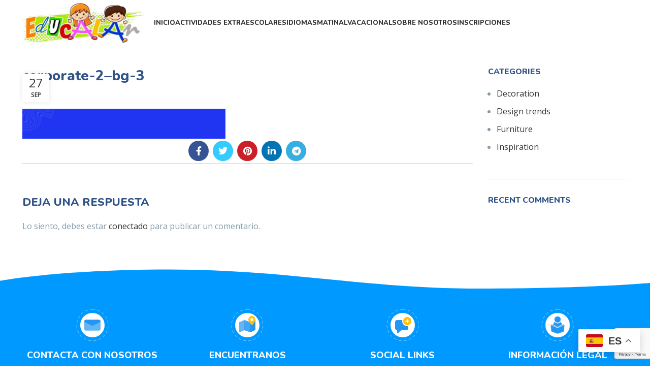

--- FILE ---
content_type: text/html; charset=UTF-8
request_url: https://educalan.es/corporate-2-bg-3/
body_size: 18204
content:
<!DOCTYPE html>
<html dir="ltr" lang="es" prefix="og: https://ogp.me/ns#">
<head>
	<meta charset="UTF-8">
	<link rel="profile" href="https://gmpg.org/xfn/11">
	<link rel="pingback" href="https://educalan.es/xmlrpc.php">

			<script>window.MSInputMethodContext && document.documentMode && document.write('<script src="https://educalan.es/wp-content/themes/woodmart/js/libs/ie11CustomProperties.min.js"><\/script>');</script>
		<title>corporate-2–bg-3 - Educalan</title>

		<!-- All in One SEO 4.8.3.2 - aioseo.com -->
	<meta name="robots" content="max-image-preview:large" />
	<meta name="author" content="admin"/>
	<link rel="canonical" href="https://educalan.es/corporate-2-bg-3/" />
	<meta name="generator" content="All in One SEO (AIOSEO) 4.8.3.2" />
		<meta property="og:locale" content="es_ES" />
		<meta property="og:site_name" content="Educalan - Actividades Extraescolares" />
		<meta property="og:type" content="article" />
		<meta property="og:title" content="corporate-2–bg-3 - Educalan" />
		<meta property="og:url" content="https://educalan.es/corporate-2-bg-3/" />
		<meta property="og:image" content="https://educalan.es/wp-content/uploads/2022/10/FAVICON-EDUCALAN-5.jpg" />
		<meta property="og:image:secure_url" content="https://educalan.es/wp-content/uploads/2022/10/FAVICON-EDUCALAN-5.jpg" />
		<meta property="og:image:width" content="300" />
		<meta property="og:image:height" content="300" />
		<meta property="article:published_time" content="2021-09-27T11:17:24+00:00" />
		<meta property="article:modified_time" content="2022-09-06T16:10:11+00:00" />
		<meta name="twitter:card" content="summary_large_image" />
		<meta name="twitter:title" content="corporate-2–bg-3 - Educalan" />
		<meta name="twitter:image" content="https://educalan.es/wp-content/uploads/2022/10/FAVICON-EDUCALAN-5.jpg" />
		<script type="application/ld+json" class="aioseo-schema">
			{"@context":"https:\/\/schema.org","@graph":[{"@type":"BreadcrumbList","@id":"https:\/\/educalan.es\/corporate-2-bg-3\/#breadcrumblist","itemListElement":[{"@type":"ListItem","@id":"https:\/\/educalan.es#listItem","position":1,"name":"Hogar","item":"https:\/\/educalan.es","nextItem":{"@type":"ListItem","@id":"https:\/\/educalan.es\/corporate-2-bg-3\/#listItem","name":"corporate-2&#8211;bg-3"}},{"@type":"ListItem","@id":"https:\/\/educalan.es\/corporate-2-bg-3\/#listItem","position":2,"name":"corporate-2&#8211;bg-3","previousItem":{"@type":"ListItem","@id":"https:\/\/educalan.es#listItem","name":"Hogar"}}]},{"@type":"ItemPage","@id":"https:\/\/educalan.es\/corporate-2-bg-3\/#itempage","url":"https:\/\/educalan.es\/corporate-2-bg-3\/","name":"corporate-2\u2013bg-3 - Educalan","inLanguage":"es-ES","isPartOf":{"@id":"https:\/\/educalan.es\/#website"},"breadcrumb":{"@id":"https:\/\/educalan.es\/corporate-2-bg-3\/#breadcrumblist"},"author":{"@id":"https:\/\/educalan.es\/author\/fran_mxqqcvgt\/#author"},"creator":{"@id":"https:\/\/educalan.es\/author\/fran_mxqqcvgt\/#author"},"datePublished":"2021-09-27T11:17:24+00:00","dateModified":"2022-09-06T16:10:11+00:00"},{"@type":"Organization","@id":"https:\/\/educalan.es\/#organization","name":"Educalan","description":"Actividades Extraescolares","url":"https:\/\/educalan.es\/","telephone":"+34626172790","logo":{"@type":"ImageObject","url":"https:\/\/educalan.es\/wp-content\/uploads\/2022\/10\/FAVICON-EDUCALAN-5.jpg","@id":"https:\/\/educalan.es\/corporate-2-bg-3\/#organizationLogo","width":300,"height":300},"image":{"@id":"https:\/\/educalan.es\/corporate-2-bg-3\/#organizationLogo"}},{"@type":"Person","@id":"https:\/\/educalan.es\/author\/fran_mxqqcvgt\/#author","url":"https:\/\/educalan.es\/author\/fran_mxqqcvgt\/","name":"admin","image":{"@type":"ImageObject","@id":"https:\/\/educalan.es\/corporate-2-bg-3\/#authorImage","url":"https:\/\/secure.gravatar.com\/avatar\/a6db2d0910d1deaf87749e95fd37bb097386dd9231fe4882e06f69343d1949db?s=96&d=mm&r=g","width":96,"height":96,"caption":"admin"}},{"@type":"WebSite","@id":"https:\/\/educalan.es\/#website","url":"https:\/\/educalan.es\/","name":"Educalan","alternateName":"Actividades extraescolares","description":"Actividades Extraescolares","inLanguage":"es-ES","publisher":{"@id":"https:\/\/educalan.es\/#organization"}}]}
		</script>
		<!-- All in One SEO -->

<link rel='dns-prefetch' href='//fonts.googleapis.com' />
<link rel="alternate" type="application/rss+xml" title="Educalan &raquo; Feed" href="https://educalan.es/feed/" />
<link rel="alternate" type="application/rss+xml" title="Educalan &raquo; Feed de los comentarios" href="https://educalan.es/comments/feed/" />
<link rel="alternate" type="application/rss+xml" title="Educalan &raquo; Comentario corporate-2&#8211;bg-3 del feed" href="https://educalan.es/feed/?attachment_id=6752" />
<link rel="alternate" title="oEmbed (JSON)" type="application/json+oembed" href="https://educalan.es/wp-json/oembed/1.0/embed?url=https%3A%2F%2Feducalan.es%2Fcorporate-2-bg-3%2F" />
<link rel="alternate" title="oEmbed (XML)" type="text/xml+oembed" href="https://educalan.es/wp-json/oembed/1.0/embed?url=https%3A%2F%2Feducalan.es%2Fcorporate-2-bg-3%2F&#038;format=xml" />
<style id='wp-img-auto-sizes-contain-inline-css' type='text/css'>
img:is([sizes=auto i],[sizes^="auto," i]){contain-intrinsic-size:3000px 1500px}
/*# sourceURL=wp-img-auto-sizes-contain-inline-css */
</style>
<style id='wp-block-library-inline-css' type='text/css'>
:root{--wp-block-synced-color:#7a00df;--wp-block-synced-color--rgb:122,0,223;--wp-bound-block-color:var(--wp-block-synced-color);--wp-editor-canvas-background:#ddd;--wp-admin-theme-color:#007cba;--wp-admin-theme-color--rgb:0,124,186;--wp-admin-theme-color-darker-10:#006ba1;--wp-admin-theme-color-darker-10--rgb:0,107,160.5;--wp-admin-theme-color-darker-20:#005a87;--wp-admin-theme-color-darker-20--rgb:0,90,135;--wp-admin-border-width-focus:2px}@media (min-resolution:192dpi){:root{--wp-admin-border-width-focus:1.5px}}.wp-element-button{cursor:pointer}:root .has-very-light-gray-background-color{background-color:#eee}:root .has-very-dark-gray-background-color{background-color:#313131}:root .has-very-light-gray-color{color:#eee}:root .has-very-dark-gray-color{color:#313131}:root .has-vivid-green-cyan-to-vivid-cyan-blue-gradient-background{background:linear-gradient(135deg,#00d084,#0693e3)}:root .has-purple-crush-gradient-background{background:linear-gradient(135deg,#34e2e4,#4721fb 50%,#ab1dfe)}:root .has-hazy-dawn-gradient-background{background:linear-gradient(135deg,#faaca8,#dad0ec)}:root .has-subdued-olive-gradient-background{background:linear-gradient(135deg,#fafae1,#67a671)}:root .has-atomic-cream-gradient-background{background:linear-gradient(135deg,#fdd79a,#004a59)}:root .has-nightshade-gradient-background{background:linear-gradient(135deg,#330968,#31cdcf)}:root .has-midnight-gradient-background{background:linear-gradient(135deg,#020381,#2874fc)}:root{--wp--preset--font-size--normal:16px;--wp--preset--font-size--huge:42px}.has-regular-font-size{font-size:1em}.has-larger-font-size{font-size:2.625em}.has-normal-font-size{font-size:var(--wp--preset--font-size--normal)}.has-huge-font-size{font-size:var(--wp--preset--font-size--huge)}.has-text-align-center{text-align:center}.has-text-align-left{text-align:left}.has-text-align-right{text-align:right}.has-fit-text{white-space:nowrap!important}#end-resizable-editor-section{display:none}.aligncenter{clear:both}.items-justified-left{justify-content:flex-start}.items-justified-center{justify-content:center}.items-justified-right{justify-content:flex-end}.items-justified-space-between{justify-content:space-between}.screen-reader-text{border:0;clip-path:inset(50%);height:1px;margin:-1px;overflow:hidden;padding:0;position:absolute;width:1px;word-wrap:normal!important}.screen-reader-text:focus{background-color:#ddd;clip-path:none;color:#444;display:block;font-size:1em;height:auto;left:5px;line-height:normal;padding:15px 23px 14px;text-decoration:none;top:5px;width:auto;z-index:100000}html :where(.has-border-color){border-style:solid}html :where([style*=border-top-color]){border-top-style:solid}html :where([style*=border-right-color]){border-right-style:solid}html :where([style*=border-bottom-color]){border-bottom-style:solid}html :where([style*=border-left-color]){border-left-style:solid}html :where([style*=border-width]){border-style:solid}html :where([style*=border-top-width]){border-top-style:solid}html :where([style*=border-right-width]){border-right-style:solid}html :where([style*=border-bottom-width]){border-bottom-style:solid}html :where([style*=border-left-width]){border-left-style:solid}html :where(img[class*=wp-image-]){height:auto;max-width:100%}:where(figure){margin:0 0 1em}html :where(.is-position-sticky){--wp-admin--admin-bar--position-offset:var(--wp-admin--admin-bar--height,0px)}@media screen and (max-width:600px){html :where(.is-position-sticky){--wp-admin--admin-bar--position-offset:0px}}

/*# sourceURL=wp-block-library-inline-css */
</style><style id='global-styles-inline-css' type='text/css'>
:root{--wp--preset--aspect-ratio--square: 1;--wp--preset--aspect-ratio--4-3: 4/3;--wp--preset--aspect-ratio--3-4: 3/4;--wp--preset--aspect-ratio--3-2: 3/2;--wp--preset--aspect-ratio--2-3: 2/3;--wp--preset--aspect-ratio--16-9: 16/9;--wp--preset--aspect-ratio--9-16: 9/16;--wp--preset--color--black: #000000;--wp--preset--color--cyan-bluish-gray: #abb8c3;--wp--preset--color--white: #ffffff;--wp--preset--color--pale-pink: #f78da7;--wp--preset--color--vivid-red: #cf2e2e;--wp--preset--color--luminous-vivid-orange: #ff6900;--wp--preset--color--luminous-vivid-amber: #fcb900;--wp--preset--color--light-green-cyan: #7bdcb5;--wp--preset--color--vivid-green-cyan: #00d084;--wp--preset--color--pale-cyan-blue: #8ed1fc;--wp--preset--color--vivid-cyan-blue: #0693e3;--wp--preset--color--vivid-purple: #9b51e0;--wp--preset--gradient--vivid-cyan-blue-to-vivid-purple: linear-gradient(135deg,rgb(6,147,227) 0%,rgb(155,81,224) 100%);--wp--preset--gradient--light-green-cyan-to-vivid-green-cyan: linear-gradient(135deg,rgb(122,220,180) 0%,rgb(0,208,130) 100%);--wp--preset--gradient--luminous-vivid-amber-to-luminous-vivid-orange: linear-gradient(135deg,rgb(252,185,0) 0%,rgb(255,105,0) 100%);--wp--preset--gradient--luminous-vivid-orange-to-vivid-red: linear-gradient(135deg,rgb(255,105,0) 0%,rgb(207,46,46) 100%);--wp--preset--gradient--very-light-gray-to-cyan-bluish-gray: linear-gradient(135deg,rgb(238,238,238) 0%,rgb(169,184,195) 100%);--wp--preset--gradient--cool-to-warm-spectrum: linear-gradient(135deg,rgb(74,234,220) 0%,rgb(151,120,209) 20%,rgb(207,42,186) 40%,rgb(238,44,130) 60%,rgb(251,105,98) 80%,rgb(254,248,76) 100%);--wp--preset--gradient--blush-light-purple: linear-gradient(135deg,rgb(255,206,236) 0%,rgb(152,150,240) 100%);--wp--preset--gradient--blush-bordeaux: linear-gradient(135deg,rgb(254,205,165) 0%,rgb(254,45,45) 50%,rgb(107,0,62) 100%);--wp--preset--gradient--luminous-dusk: linear-gradient(135deg,rgb(255,203,112) 0%,rgb(199,81,192) 50%,rgb(65,88,208) 100%);--wp--preset--gradient--pale-ocean: linear-gradient(135deg,rgb(255,245,203) 0%,rgb(182,227,212) 50%,rgb(51,167,181) 100%);--wp--preset--gradient--electric-grass: linear-gradient(135deg,rgb(202,248,128) 0%,rgb(113,206,126) 100%);--wp--preset--gradient--midnight: linear-gradient(135deg,rgb(2,3,129) 0%,rgb(40,116,252) 100%);--wp--preset--font-size--small: 13px;--wp--preset--font-size--medium: 20px;--wp--preset--font-size--large: 36px;--wp--preset--font-size--x-large: 42px;--wp--preset--spacing--20: 0.44rem;--wp--preset--spacing--30: 0.67rem;--wp--preset--spacing--40: 1rem;--wp--preset--spacing--50: 1.5rem;--wp--preset--spacing--60: 2.25rem;--wp--preset--spacing--70: 3.38rem;--wp--preset--spacing--80: 5.06rem;--wp--preset--shadow--natural: 6px 6px 9px rgba(0, 0, 0, 0.2);--wp--preset--shadow--deep: 12px 12px 50px rgba(0, 0, 0, 0.4);--wp--preset--shadow--sharp: 6px 6px 0px rgba(0, 0, 0, 0.2);--wp--preset--shadow--outlined: 6px 6px 0px -3px rgb(255, 255, 255), 6px 6px rgb(0, 0, 0);--wp--preset--shadow--crisp: 6px 6px 0px rgb(0, 0, 0);}:where(.is-layout-flex){gap: 0.5em;}:where(.is-layout-grid){gap: 0.5em;}body .is-layout-flex{display: flex;}.is-layout-flex{flex-wrap: wrap;align-items: center;}.is-layout-flex > :is(*, div){margin: 0;}body .is-layout-grid{display: grid;}.is-layout-grid > :is(*, div){margin: 0;}:where(.wp-block-columns.is-layout-flex){gap: 2em;}:where(.wp-block-columns.is-layout-grid){gap: 2em;}:where(.wp-block-post-template.is-layout-flex){gap: 1.25em;}:where(.wp-block-post-template.is-layout-grid){gap: 1.25em;}.has-black-color{color: var(--wp--preset--color--black) !important;}.has-cyan-bluish-gray-color{color: var(--wp--preset--color--cyan-bluish-gray) !important;}.has-white-color{color: var(--wp--preset--color--white) !important;}.has-pale-pink-color{color: var(--wp--preset--color--pale-pink) !important;}.has-vivid-red-color{color: var(--wp--preset--color--vivid-red) !important;}.has-luminous-vivid-orange-color{color: var(--wp--preset--color--luminous-vivid-orange) !important;}.has-luminous-vivid-amber-color{color: var(--wp--preset--color--luminous-vivid-amber) !important;}.has-light-green-cyan-color{color: var(--wp--preset--color--light-green-cyan) !important;}.has-vivid-green-cyan-color{color: var(--wp--preset--color--vivid-green-cyan) !important;}.has-pale-cyan-blue-color{color: var(--wp--preset--color--pale-cyan-blue) !important;}.has-vivid-cyan-blue-color{color: var(--wp--preset--color--vivid-cyan-blue) !important;}.has-vivid-purple-color{color: var(--wp--preset--color--vivid-purple) !important;}.has-black-background-color{background-color: var(--wp--preset--color--black) !important;}.has-cyan-bluish-gray-background-color{background-color: var(--wp--preset--color--cyan-bluish-gray) !important;}.has-white-background-color{background-color: var(--wp--preset--color--white) !important;}.has-pale-pink-background-color{background-color: var(--wp--preset--color--pale-pink) !important;}.has-vivid-red-background-color{background-color: var(--wp--preset--color--vivid-red) !important;}.has-luminous-vivid-orange-background-color{background-color: var(--wp--preset--color--luminous-vivid-orange) !important;}.has-luminous-vivid-amber-background-color{background-color: var(--wp--preset--color--luminous-vivid-amber) !important;}.has-light-green-cyan-background-color{background-color: var(--wp--preset--color--light-green-cyan) !important;}.has-vivid-green-cyan-background-color{background-color: var(--wp--preset--color--vivid-green-cyan) !important;}.has-pale-cyan-blue-background-color{background-color: var(--wp--preset--color--pale-cyan-blue) !important;}.has-vivid-cyan-blue-background-color{background-color: var(--wp--preset--color--vivid-cyan-blue) !important;}.has-vivid-purple-background-color{background-color: var(--wp--preset--color--vivid-purple) !important;}.has-black-border-color{border-color: var(--wp--preset--color--black) !important;}.has-cyan-bluish-gray-border-color{border-color: var(--wp--preset--color--cyan-bluish-gray) !important;}.has-white-border-color{border-color: var(--wp--preset--color--white) !important;}.has-pale-pink-border-color{border-color: var(--wp--preset--color--pale-pink) !important;}.has-vivid-red-border-color{border-color: var(--wp--preset--color--vivid-red) !important;}.has-luminous-vivid-orange-border-color{border-color: var(--wp--preset--color--luminous-vivid-orange) !important;}.has-luminous-vivid-amber-border-color{border-color: var(--wp--preset--color--luminous-vivid-amber) !important;}.has-light-green-cyan-border-color{border-color: var(--wp--preset--color--light-green-cyan) !important;}.has-vivid-green-cyan-border-color{border-color: var(--wp--preset--color--vivid-green-cyan) !important;}.has-pale-cyan-blue-border-color{border-color: var(--wp--preset--color--pale-cyan-blue) !important;}.has-vivid-cyan-blue-border-color{border-color: var(--wp--preset--color--vivid-cyan-blue) !important;}.has-vivid-purple-border-color{border-color: var(--wp--preset--color--vivid-purple) !important;}.has-vivid-cyan-blue-to-vivid-purple-gradient-background{background: var(--wp--preset--gradient--vivid-cyan-blue-to-vivid-purple) !important;}.has-light-green-cyan-to-vivid-green-cyan-gradient-background{background: var(--wp--preset--gradient--light-green-cyan-to-vivid-green-cyan) !important;}.has-luminous-vivid-amber-to-luminous-vivid-orange-gradient-background{background: var(--wp--preset--gradient--luminous-vivid-amber-to-luminous-vivid-orange) !important;}.has-luminous-vivid-orange-to-vivid-red-gradient-background{background: var(--wp--preset--gradient--luminous-vivid-orange-to-vivid-red) !important;}.has-very-light-gray-to-cyan-bluish-gray-gradient-background{background: var(--wp--preset--gradient--very-light-gray-to-cyan-bluish-gray) !important;}.has-cool-to-warm-spectrum-gradient-background{background: var(--wp--preset--gradient--cool-to-warm-spectrum) !important;}.has-blush-light-purple-gradient-background{background: var(--wp--preset--gradient--blush-light-purple) !important;}.has-blush-bordeaux-gradient-background{background: var(--wp--preset--gradient--blush-bordeaux) !important;}.has-luminous-dusk-gradient-background{background: var(--wp--preset--gradient--luminous-dusk) !important;}.has-pale-ocean-gradient-background{background: var(--wp--preset--gradient--pale-ocean) !important;}.has-electric-grass-gradient-background{background: var(--wp--preset--gradient--electric-grass) !important;}.has-midnight-gradient-background{background: var(--wp--preset--gradient--midnight) !important;}.has-small-font-size{font-size: var(--wp--preset--font-size--small) !important;}.has-medium-font-size{font-size: var(--wp--preset--font-size--medium) !important;}.has-large-font-size{font-size: var(--wp--preset--font-size--large) !important;}.has-x-large-font-size{font-size: var(--wp--preset--font-size--x-large) !important;}
/*# sourceURL=global-styles-inline-css */
</style>

<style id='classic-theme-styles-inline-css' type='text/css'>
/*! This file is auto-generated */
.wp-block-button__link{color:#fff;background-color:#32373c;border-radius:9999px;box-shadow:none;text-decoration:none;padding:calc(.667em + 2px) calc(1.333em + 2px);font-size:1.125em}.wp-block-file__button{background:#32373c;color:#fff;text-decoration:none}
/*# sourceURL=/wp-includes/css/classic-themes.min.css */
</style>
<link rel='stylesheet' id='cf7cf-style-css' href='https://educalan.es/wp-content/plugins/cf7-conditional-fields/style.css?ver=2.5.11' type='text/css' media='all' />
<link rel='stylesheet' id='js_composer_front-css' href='https://educalan.es/wp-content/plugins/js_composer/assets/css/js_composer.min.css?ver=8.4.1' type='text/css' media='all' />
<link rel='stylesheet' id='bootstrap-css' href='https://educalan.es/wp-content/themes/woodmart/css/bootstrap-light.min.css?ver=7.2.4' type='text/css' media='all' />
<link rel='stylesheet' id='woodmart-style-css' href='https://educalan.es/wp-content/themes/woodmart/css/parts/base.min.css?ver=7.2.4' type='text/css' media='all' />
<link rel='stylesheet' id='wd-widget-recent-post-comments-css' href='https://educalan.es/wp-content/themes/woodmart/css/parts/widget-recent-post-comments.min.css?ver=7.2.4' type='text/css' media='all' />
<link rel='stylesheet' id='wd-widget-wd-recent-posts-css' href='https://educalan.es/wp-content/themes/woodmart/css/parts/widget-wd-recent-posts.min.css?ver=7.2.4' type='text/css' media='all' />
<link rel='stylesheet' id='wd-widget-nav-css' href='https://educalan.es/wp-content/themes/woodmart/css/parts/widget-nav.min.css?ver=7.2.4' type='text/css' media='all' />
<link rel='stylesheet' id='wd-wp-gutenberg-css' href='https://educalan.es/wp-content/themes/woodmart/css/parts/wp-gutenberg.min.css?ver=7.2.4' type='text/css' media='all' />
<link rel='stylesheet' id='wd-wpcf7-css' href='https://educalan.es/wp-content/themes/woodmart/css/parts/int-wpcf7.min.css?ver=7.2.4' type='text/css' media='all' />
<link rel='stylesheet' id='wd-revolution-slider-css' href='https://educalan.es/wp-content/themes/woodmart/css/parts/int-rev-slider.min.css?ver=7.2.4' type='text/css' media='all' />
<link rel='stylesheet' id='wd-wpbakery-base-css' href='https://educalan.es/wp-content/themes/woodmart/css/parts/int-wpb-base.min.css?ver=7.2.4' type='text/css' media='all' />
<link rel='stylesheet' id='wd-wpbakery-base-deprecated-css' href='https://educalan.es/wp-content/themes/woodmart/css/parts/int-wpb-base-deprecated.min.css?ver=7.2.4' type='text/css' media='all' />
<link rel='stylesheet' id='child-style-css' href='https://educalan.es/wp-content/themes/woodmart-child/style.css?ver=7.2.4' type='text/css' media='all' />
<link rel='stylesheet' id='wd-header-base-css' href='https://educalan.es/wp-content/themes/woodmart/css/parts/header-base.min.css?ver=7.2.4' type='text/css' media='all' />
<link rel='stylesheet' id='wd-mod-tools-css' href='https://educalan.es/wp-content/themes/woodmart/css/parts/mod-tools.min.css?ver=7.2.4' type='text/css' media='all' />
<link rel='stylesheet' id='wd-page-title-css' href='https://educalan.es/wp-content/themes/woodmart/css/parts/page-title.min.css?ver=7.2.4' type='text/css' media='all' />
<link rel='stylesheet' id='wd-social-icons-css' href='https://educalan.es/wp-content/themes/woodmart/css/parts/el-social-icons.min.css?ver=7.2.4' type='text/css' media='all' />
<link rel='stylesheet' id='wd-page-navigation-css' href='https://educalan.es/wp-content/themes/woodmart/css/parts/mod-page-navigation.min.css?ver=7.2.4' type='text/css' media='all' />
<link rel='stylesheet' id='wd-blog-base-css' href='https://educalan.es/wp-content/themes/woodmart/css/parts/blog-base.min.css?ver=7.2.4' type='text/css' media='all' />
<link rel='stylesheet' id='wd-blog-loop-base-old-css' href='https://educalan.es/wp-content/themes/woodmart/css/parts/blog-loop-base-old.min.css?ver=7.2.4' type='text/css' media='all' />
<link rel='stylesheet' id='wd-blog-loop-design-masonry-css' href='https://educalan.es/wp-content/themes/woodmart/css/parts/blog-loop-design-masonry.min.css?ver=7.2.4' type='text/css' media='all' />
<link rel='stylesheet' id='wd-owl-carousel-css' href='https://educalan.es/wp-content/themes/woodmart/css/parts/lib-owl-carousel.min.css?ver=7.2.4' type='text/css' media='all' />
<link rel='stylesheet' id='wd-mod-comments-css' href='https://educalan.es/wp-content/themes/woodmart/css/parts/mod-comments.min.css?ver=7.2.4' type='text/css' media='all' />
<link rel='stylesheet' id='wd-off-canvas-sidebar-css' href='https://educalan.es/wp-content/themes/woodmart/css/parts/opt-off-canvas-sidebar.min.css?ver=7.2.4' type='text/css' media='all' />
<link rel='stylesheet' id='wd-widget-collapse-css' href='https://educalan.es/wp-content/themes/woodmart/css/parts/opt-widget-collapse.min.css?ver=7.2.4' type='text/css' media='all' />
<link rel='stylesheet' id='wd-footer-base-css' href='https://educalan.es/wp-content/themes/woodmart/css/parts/footer-base.min.css?ver=7.2.4' type='text/css' media='all' />
<link rel='stylesheet' id='wd-dividers-css' href='https://educalan.es/wp-content/themes/woodmart/css/parts/el-row-divider.min.css?ver=7.2.4' type='text/css' media='all' />
<link rel='stylesheet' id='wd-info-box-css' href='https://educalan.es/wp-content/themes/woodmart/css/parts/el-info-box.min.css?ver=7.2.4' type='text/css' media='all' />
<link rel='stylesheet' id='wd-text-block-css' href='https://educalan.es/wp-content/themes/woodmart/css/parts/el-text-block.min.css?ver=7.2.4' type='text/css' media='all' />
<link rel='stylesheet' id='wd-scroll-top-css' href='https://educalan.es/wp-content/themes/woodmart/css/parts/opt-scrolltotop.min.css?ver=7.2.4' type='text/css' media='all' />
<link rel='stylesheet' id='wd-mod-sticky-sidebar-opener-css' href='https://educalan.es/wp-content/themes/woodmart/css/parts/mod-sticky-sidebar-opener.min.css?ver=7.2.4' type='text/css' media='all' />
<link rel='stylesheet' id='xts-style-theme_settings_default-css' href='https://educalan.es/wp-content/uploads/2024/03/xts-theme_settings_default-1709485895.css?ver=7.2.4' type='text/css' media='all' />
<link rel='stylesheet' id='xts-google-fonts-css' href='https://fonts.googleapis.com/css?family=Open+Sans%3A400%2C600%7CNunito%3A400%2C600%2C800%2C900%7CLato%3A400%2C700&#038;ver=7.2.4' type='text/css' media='all' />
<script type="text/javascript" src="https://educalan.es/wp-includes/js/jquery/jquery.min.js?ver=3.7.1" id="jquery-core-js"></script>
<script type="text/javascript" src="https://educalan.es/wp-includes/js/jquery/jquery-migrate.min.js?ver=3.4.1" id="jquery-migrate-js"></script>
<script type="text/javascript" src="https://educalan.es/wp-content/themes/woodmart/js/libs/device.min.js?ver=7.2.4" id="wd-device-library-js"></script>
<script></script><link rel="https://api.w.org/" href="https://educalan.es/wp-json/" /><link rel="alternate" title="JSON" type="application/json" href="https://educalan.es/wp-json/wp/v2/media/6752" /><link rel="EditURI" type="application/rsd+xml" title="RSD" href="https://educalan.es/xmlrpc.php?rsd" />
<meta name="generator" content="WordPress 6.9" />
<link rel='shortlink' href='https://educalan.es/?p=6752' />
					<meta name="viewport" content="width=device-width, initial-scale=1.0, maximum-scale=1.0, user-scalable=no">
									<style type="text/css">.recentcomments a{display:inline !important;padding:0 !important;margin:0 !important;}</style><meta name="generator" content="Powered by WPBakery Page Builder - drag and drop page builder for WordPress."/>
<meta name="generator" content="Powered by Slider Revolution 6.7.34 - responsive, Mobile-Friendly Slider Plugin for WordPress with comfortable drag and drop interface." />
<link rel="icon" href="https://educalan.es/wp-content/uploads/2022/10/FAVICON-EDUCALAN-5-150x150.jpg" sizes="32x32" />
<link rel="icon" href="https://educalan.es/wp-content/uploads/2022/10/FAVICON-EDUCALAN-5.jpg" sizes="192x192" />
<link rel="apple-touch-icon" href="https://educalan.es/wp-content/uploads/2022/10/FAVICON-EDUCALAN-5.jpg" />
<meta name="msapplication-TileImage" content="https://educalan.es/wp-content/uploads/2022/10/FAVICON-EDUCALAN-5.jpg" />
<script>function setREVStartSize(e){
			//window.requestAnimationFrame(function() {
				window.RSIW = window.RSIW===undefined ? window.innerWidth : window.RSIW;
				window.RSIH = window.RSIH===undefined ? window.innerHeight : window.RSIH;
				try {
					var pw = document.getElementById(e.c).parentNode.offsetWidth,
						newh;
					pw = pw===0 || isNaN(pw) || (e.l=="fullwidth" || e.layout=="fullwidth") ? window.RSIW : pw;
					e.tabw = e.tabw===undefined ? 0 : parseInt(e.tabw);
					e.thumbw = e.thumbw===undefined ? 0 : parseInt(e.thumbw);
					e.tabh = e.tabh===undefined ? 0 : parseInt(e.tabh);
					e.thumbh = e.thumbh===undefined ? 0 : parseInt(e.thumbh);
					e.tabhide = e.tabhide===undefined ? 0 : parseInt(e.tabhide);
					e.thumbhide = e.thumbhide===undefined ? 0 : parseInt(e.thumbhide);
					e.mh = e.mh===undefined || e.mh=="" || e.mh==="auto" ? 0 : parseInt(e.mh,0);
					if(e.layout==="fullscreen" || e.l==="fullscreen")
						newh = Math.max(e.mh,window.RSIH);
					else{
						e.gw = Array.isArray(e.gw) ? e.gw : [e.gw];
						for (var i in e.rl) if (e.gw[i]===undefined || e.gw[i]===0) e.gw[i] = e.gw[i-1];
						e.gh = e.el===undefined || e.el==="" || (Array.isArray(e.el) && e.el.length==0)? e.gh : e.el;
						e.gh = Array.isArray(e.gh) ? e.gh : [e.gh];
						for (var i in e.rl) if (e.gh[i]===undefined || e.gh[i]===0) e.gh[i] = e.gh[i-1];
											
						var nl = new Array(e.rl.length),
							ix = 0,
							sl;
						e.tabw = e.tabhide>=pw ? 0 : e.tabw;
						e.thumbw = e.thumbhide>=pw ? 0 : e.thumbw;
						e.tabh = e.tabhide>=pw ? 0 : e.tabh;
						e.thumbh = e.thumbhide>=pw ? 0 : e.thumbh;
						for (var i in e.rl) nl[i] = e.rl[i]<window.RSIW ? 0 : e.rl[i];
						sl = nl[0];
						for (var i in nl) if (sl>nl[i] && nl[i]>0) { sl = nl[i]; ix=i;}
						var m = pw>(e.gw[ix]+e.tabw+e.thumbw) ? 1 : (pw-(e.tabw+e.thumbw)) / (e.gw[ix]);
						newh =  (e.gh[ix] * m) + (e.tabh + e.thumbh);
					}
					var el = document.getElementById(e.c);
					if (el!==null && el) el.style.height = newh+"px";
					el = document.getElementById(e.c+"_wrapper");
					if (el!==null && el) {
						el.style.height = newh+"px";
						el.style.display = "block";
					}
				} catch(e){
					console.log("Failure at Presize of Slider:" + e)
				}
			//});
		  };</script>
<style>
		
		</style><noscript><style> .wpb_animate_when_almost_visible { opacity: 1; }</style></noscript>			<style id="wd-style-header_272650-css" data-type="wd-style-header_272650">
				:root{
	--wd-top-bar-h: 0.001px;
	--wd-top-bar-sm-h: 0.001px;
	--wd-top-bar-sticky-h: 0.001px;

	--wd-header-general-h: 90px;
	--wd-header-general-sm-h: 60px;
	--wd-header-general-sticky-h: 70px;

	--wd-header-bottom-h: 0.001px;
	--wd-header-bottom-sm-h: 0.001px;
	--wd-header-bottom-sticky-h: 0.001px;

	--wd-header-clone-h: 0.001px;
}


.whb-sticked .whb-general-header .wd-dropdown {
	margin-top: 15px;
}

.whb-sticked .whb-general-header .wd-dropdown:after {
	height: 25px;
}



@media (min-width: 1025px) {
	
		.whb-general-header-inner {
		height: 90px;
		max-height: 90px;
	}

		.whb-sticked .whb-general-header-inner {
		height: 70px;
		max-height: 70px;
	}
		
	
	
	}

@media (max-width: 1024px) {
	
		.whb-general-header-inner {
		height: 60px;
		max-height: 60px;
	}
	
	
	
	}
		.whb-top-bar-inner { border-color: rgba(255, 255, 255, 0.25);border-bottom-width: 1px;border-bottom-style: solid; }
.whb-general-header {
	border-bottom-width: 0px;border-bottom-style: solid;
}

.whb-header-bottom {
	border-color: rgba(230, 230, 230, 1);border-bottom-width: 1px;border-bottom-style: solid;
}
			</style>
			<link rel='stylesheet' id='rs-plugin-settings-css' href='//educalan.es/wp-content/plugins/revslider/sr6/assets/css/rs6.css?ver=6.7.34' type='text/css' media='all' />
<style id='rs-plugin-settings-inline-css' type='text/css'>
#rs-demo-id {}
/*# sourceURL=rs-plugin-settings-inline-css */
</style>
</head>

<body class="attachment wp-singular attachment-template-default single single-attachment postid-6752 attachmentid-6752 attachment-jpeg wp-theme-woodmart wp-child-theme-woodmart-child wrapper-full-width  categories-accordion-on woodmart-ajax-shop-on offcanvas-sidebar-mobile offcanvas-sidebar-tablet wpb-js-composer js-comp-ver-8.4.1 vc_responsive">
			<script type="text/javascript" id="wd-flicker-fix">// Flicker fix.</script>	
	
	<div class="website-wrapper">
									<header class="whb-header whb-header_272650 whb-sticky-shadow whb-scroll-stick whb-sticky-real">
					<div class="whb-main-header">
	
<div class="whb-row whb-general-header whb-sticky-row whb-without-bg whb-without-border whb-color-dark whb-flex-equal-sides">
	<div class="container">
		<div class="whb-flex-row whb-general-header-inner">
			<div class="whb-column whb-col-left whb-visible-lg">
	<div class="site-logo">
	<a href="https://educalan.es/" class="wd-logo wd-main-logo" rel="home">
		<img width="960" height="322" src="https://educalan.es/wp-content/uploads/2022/09/LOGO-EDUCALAN-GR.jpg" class="attachment-full size-full" alt="" style="max-width:478px;" decoding="async" fetchpriority="high" srcset="https://educalan.es/wp-content/uploads/2022/09/LOGO-EDUCALAN-GR.jpg 960w, https://educalan.es/wp-content/uploads/2022/09/LOGO-EDUCALAN-GR-430x144.jpg 430w, https://educalan.es/wp-content/uploads/2022/09/LOGO-EDUCALAN-GR-150x50.jpg 150w, https://educalan.es/wp-content/uploads/2022/09/LOGO-EDUCALAN-GR-700x235.jpg 700w, https://educalan.es/wp-content/uploads/2022/09/LOGO-EDUCALAN-GR-400x134.jpg 400w, https://educalan.es/wp-content/uploads/2022/09/LOGO-EDUCALAN-GR-768x258.jpg 768w, https://educalan.es/wp-content/uploads/2022/09/LOGO-EDUCALAN-GR-860x288.jpg 860w" sizes="(max-width: 960px) 100vw, 960px" />	</a>
	</div>
</div>
<div class="whb-column whb-col-center whb-visible-lg">
	<div class="wd-header-nav wd-header-main-nav text-left wd-design-1" role="navigation" aria-label="Main navigation">
	<ul id="menu-main-menu-school" class="menu wd-nav wd-nav-main wd-style-default wd-gap-s"><li id="menu-item-7369" class="menu-item menu-item-type-custom menu-item-object-custom menu-item-home menu-item-7369 item-level-0 menu-simple-dropdown wd-event-hover onepage-link" ><a href="https://educalan.es/#Home" class="woodmart-nav-link"><span class="nav-link-text">Inicio</span></a></li>
<li id="menu-item-7553" class="menu-item menu-item-type-post_type menu-item-object-page menu-item-has-children menu-item-7553 item-level-0 menu-simple-dropdown wd-event-hover" ><a href="https://educalan.es/actividades-extraescolares-2/" class="woodmart-nav-link"><span class="nav-link-text">Actividades Extraescolares</span></a><div class="color-scheme-dark wd-design-default wd-dropdown-menu wd-dropdown"><div class="container">
<ul class="wd-sub-menu color-scheme-dark">
	<li id="menu-item-7554" class="menu-item menu-item-type-post_type menu-item-object-page menu-item-has-children menu-item-7554 item-level-1 wd-event-hover" ><a href="https://educalan.es/actividades-extraescolares/" class="woodmart-nav-link">DEPORTIVAS</a>
	<ul class="sub-sub-menu wd-dropdown">
		<li id="menu-item-7993" class="menu-item menu-item-type-post_type menu-item-object-page menu-item-7993 item-level-2 wd-event-hover" ><a href="https://educalan.es/futbol/" class="woodmart-nav-link">FÚTBOL</a></li>
		<li id="menu-item-7994" class="menu-item menu-item-type-post_type menu-item-object-page menu-item-7994 item-level-2 wd-event-hover" ><a href="https://educalan.es/baloncesto-2/" class="woodmart-nav-link">BALONCESTO</a></li>
		<li id="menu-item-8051" class="menu-item menu-item-type-post_type menu-item-object-page menu-item-8051 item-level-2 wd-event-hover" ><a href="https://educalan.es/voleibol/" class="woodmart-nav-link">VOLEIBOL</a></li>
		<li id="menu-item-8052" class="menu-item menu-item-type-post_type menu-item-object-page menu-item-8052 item-level-2 wd-event-hover" ><a href="https://educalan.es/multideporte/" class="woodmart-nav-link">MULTIDEPORTE</a></li>
		<li id="menu-item-8053" class="menu-item menu-item-type-post_type menu-item-object-page menu-item-8053 item-level-2 wd-event-hover" ><a href="https://educalan.es/predeporte/" class="woodmart-nav-link">PREDEPORTE</a></li>
		<li id="menu-item-8054" class="menu-item menu-item-type-post_type menu-item-object-page menu-item-8054 item-level-2 wd-event-hover" ><a href="https://educalan.es/artes-marciales/" class="woodmart-nav-link">ARTES MARCIALES</a></li>
		<li id="menu-item-8055" class="menu-item menu-item-type-post_type menu-item-object-page menu-item-8055 item-level-2 wd-event-hover" ><a href="https://educalan.es/patinaje/" class="woodmart-nav-link">PATINAJE</a></li>
		<li id="menu-item-8056" class="menu-item menu-item-type-post_type menu-item-object-page menu-item-8056 item-level-2 wd-event-hover" ><a href="https://educalan.es/hockey-linea/" class="woodmart-nav-link">HOCKEY LÍNEA</a></li>
		<li id="menu-item-8057" class="menu-item menu-item-type-post_type menu-item-object-page menu-item-8057 item-level-2 wd-event-hover" ><a href="https://educalan.es/ajedrez-y-damas/" class="woodmart-nav-link">AJEDREZ Y DAMAS</a></li>
		<li id="menu-item-8058" class="menu-item menu-item-type-post_type menu-item-object-page menu-item-8058 item-level-2 wd-event-hover" ><a href="https://educalan.es/baloncesto/" class="woodmart-nav-link">GIMNASIA RÍTMICA</a></li>
		<li id="menu-item-8059" class="menu-item menu-item-type-post_type menu-item-object-page menu-item-8059 item-level-2 wd-event-hover" ><a href="https://educalan.es/aerobic/" class="woodmart-nav-link">AERÓBIC</a></li>
		<li id="menu-item-8060" class="menu-item menu-item-type-post_type menu-item-object-page menu-item-8060 item-level-2 wd-event-hover" ><a href="https://educalan.es/badminton/" class="woodmart-nav-link">BÁDMINTON</a></li>
		<li id="menu-item-8061" class="menu-item menu-item-type-post_type menu-item-object-page menu-item-8061 item-level-2 wd-event-hover" ><a href="https://educalan.es/yoga/" class="woodmart-nav-link">YOGA</a></li>
		<li id="menu-item-8062" class="menu-item menu-item-type-post_type menu-item-object-page menu-item-8062 item-level-2 wd-event-hover" ><a href="https://educalan.es/pilates/" class="woodmart-nav-link">PILATES</a></li>
		<li id="menu-item-8063" class="menu-item menu-item-type-post_type menu-item-object-page menu-item-8063 item-level-2 wd-event-hover" ><a href="https://educalan.es/natacion/" class="woodmart-nav-link">NATACIÓN</a></li>
		<li id="menu-item-8064" class="menu-item menu-item-type-post_type menu-item-object-page menu-item-8064 item-level-2 wd-event-hover" ><a href="https://educalan.es/tenis/" class="woodmart-nav-link">TENIS</a></li>
		<li id="menu-item-8065" class="menu-item menu-item-type-post_type menu-item-object-page menu-item-8065 item-level-2 wd-event-hover" ><a href="https://educalan.es/tenis-mesa/" class="woodmart-nav-link">TENIS MESA</a></li>
		<li id="menu-item-8066" class="menu-item menu-item-type-post_type menu-item-object-page menu-item-8066 item-level-2 wd-event-hover" ><a href="https://educalan.es/atletismo/" class="woodmart-nav-link">ATLETISMO</a></li>
	</ul>
</li>
	<li id="menu-item-7690" class="menu-item menu-item-type-post_type menu-item-object-page menu-item-has-children menu-item-7690 item-level-1 wd-event-hover" ><a href="https://educalan.es/educativas/" class="woodmart-nav-link">EDUCATIVAS</a>
	<ul class="sub-sub-menu wd-dropdown">
		<li id="menu-item-8261" class="menu-item menu-item-type-post_type menu-item-object-page menu-item-8261 item-level-2 wd-event-hover" ><a href="https://educalan.es/informatica/" class="woodmart-nav-link">INFORMÁTICA</a></li>
		<li id="menu-item-8264" class="menu-item menu-item-type-post_type menu-item-object-page menu-item-8264 item-level-2 wd-event-hover" ><a href="https://educalan.es/apoyo-y-tecnicas-2/" class="woodmart-nav-link">APOYO Y TÉCNICAS</a></li>
		<li id="menu-item-8265" class="menu-item menu-item-type-post_type menu-item-object-page menu-item-8265 item-level-2 wd-event-hover" ><a href="https://educalan.es/periodismo/" class="woodmart-nav-link">PERIODISMO</a></li>
		<li id="menu-item-8266" class="menu-item menu-item-type-post_type menu-item-object-page menu-item-8266 item-level-2 wd-event-hover" ><a href="https://educalan.es/ciencia/" class="woodmart-nav-link">CIENCIA</a></li>
		<li id="menu-item-8267" class="menu-item menu-item-type-post_type menu-item-object-page menu-item-8267 item-level-2 wd-event-hover" ><a href="https://educalan.es/robotica/" class="woodmart-nav-link">ROBÓTICA</a></li>
		<li id="menu-item-8268" class="menu-item menu-item-type-post_type menu-item-object-page menu-item-8268 item-level-2 wd-event-hover" ><a href="https://educalan.es/apoyo-y-tecnicas/" class="woodmart-nav-link">ANIMACIÓN A LA LECTURA</a></li>
		<li id="menu-item-8269" class="menu-item menu-item-type-post_type menu-item-object-page menu-item-8269 item-level-2 wd-event-hover" ><a href="https://educalan.es/cuentacuentos/" class="woodmart-nav-link">CUENTACUENTOS</a></li>
		<li id="menu-item-8270" class="menu-item menu-item-type-post_type menu-item-object-page menu-item-8270 item-level-2 wd-event-hover" ><a href="https://educalan.es/zoologia/" class="woodmart-nav-link">ZOOLOGÍA</a></li>
		<li id="menu-item-8262" class="menu-item menu-item-type-post_type menu-item-object-page menu-item-8262 item-level-2 wd-event-hover" ><a href="https://educalan.es/astronomia-y-mitologia/" class="woodmart-nav-link">ASTRONOMÍA Y MITOLOGÍA</a></li>
		<li id="menu-item-8263" class="menu-item menu-item-type-post_type menu-item-object-page menu-item-8263 item-level-2 wd-event-hover" ><a href="https://educalan.es/horticultura/" class="woodmart-nav-link">HORTICULTURA</a></li>
		<li id="menu-item-8273" class="menu-item menu-item-type-post_type menu-item-object-page menu-item-8273 item-level-2 wd-event-hover" ><a href="https://educalan.es/creacion-de-videojuegos/" class="woodmart-nav-link">CREACIÓN DE VIDEOJUEGOS</a></li>
		<li id="menu-item-8274" class="menu-item menu-item-type-post_type menu-item-object-page menu-item-8274 item-level-2 wd-event-hover" ><a href="https://educalan.es/ceramica-y-modelado/" class="woodmart-nav-link">CERÁMICA Y MODELADO</a></li>
	</ul>
</li>
	<li id="menu-item-7689" class="menu-item menu-item-type-post_type menu-item-object-page menu-item-has-children menu-item-7689 item-level-1 wd-event-hover" ><a href="https://educalan.es/artisticas/" class="woodmart-nav-link">ARTÍSTICAS</a>
	<ul class="sub-sub-menu wd-dropdown">
		<li id="menu-item-8275" class="menu-item menu-item-type-post_type menu-item-object-page menu-item-8275 item-level-2 wd-event-hover" ><a href="https://educalan.es/teatro/" class="woodmart-nav-link">TEATRO</a></li>
		<li id="menu-item-8276" class="menu-item menu-item-type-post_type menu-item-object-page menu-item-8276 item-level-2 wd-event-hover" ><a href="https://educalan.es/baile/" class="woodmart-nav-link">BAILE</a></li>
		<li id="menu-item-8277" class="menu-item menu-item-type-post_type menu-item-object-page menu-item-8277 item-level-2 wd-event-hover" ><a href="https://educalan.es/dibujo-y-pintura/" class="woodmart-nav-link">DIBUJO Y PINTURA</a></li>
		<li id="menu-item-8278" class="menu-item menu-item-type-post_type menu-item-object-page menu-item-8278 item-level-2 wd-event-hover" ><a href="https://educalan.es/canto-y-coro/" class="woodmart-nav-link">CANTO Y CORO</a></li>
		<li id="menu-item-8279" class="menu-item menu-item-type-post_type menu-item-object-page menu-item-8279 item-level-2 wd-event-hover" ><a href="https://educalan.es/manualidades/" class="woodmart-nav-link">MANUALIDADES</a></li>
		<li id="menu-item-8280" class="menu-item menu-item-type-post_type menu-item-object-page menu-item-8280 item-level-2 wd-event-hover" ><a href="https://educalan.es/circo/" class="woodmart-nav-link">CIRCO</a></li>
		<li id="menu-item-8281" class="menu-item menu-item-type-post_type menu-item-object-page menu-item-8281 item-level-2 wd-event-hover" ><a href="https://educalan.es/guitarra-piano-y-violin/" class="woodmart-nav-link">GUITARRA, PIANO Y VIOLÍN</a></li>
		<li id="menu-item-8282" class="menu-item menu-item-type-post_type menu-item-object-page menu-item-8282 item-level-2 wd-event-hover" ><a href="https://educalan.es/cajon-de-sastre/" class="woodmart-nav-link">CAJÓN DE SASTRE</a></li>
		<li id="menu-item-8283" class="menu-item menu-item-type-post_type menu-item-object-page menu-item-8283 item-level-2 wd-event-hover" ><a href="https://educalan.es/dibuplastic/" class="woodmart-nav-link">DIBUPLÁSTIC</a></li>
		<li id="menu-item-8284" class="menu-item menu-item-type-post_type menu-item-object-page menu-item-8284 item-level-2 wd-event-hover" ><a href="https://educalan.es/minichef/" class="woodmart-nav-link">MINICHEF</a></li>
		<li id="menu-item-8285" class="menu-item menu-item-type-post_type menu-item-object-page menu-item-8285 item-level-2 wd-event-hover" ><a href="https://educalan.es/musica-y-movimiento/" class="woodmart-nav-link">MÚSICA Y MOVIMIENTO</a></li>
		<li id="menu-item-8286" class="menu-item menu-item-type-post_type menu-item-object-page menu-item-8286 item-level-2 wd-event-hover" ><a href="https://educalan.es/fotografia/" class="woodmart-nav-link">FOTOGRÁFIA</a></li>
	</ul>
</li>
	<li id="menu-item-7716" class="menu-item menu-item-type-post_type menu-item-object-page menu-item-7716 item-level-1 wd-event-hover" ><a href="https://educalan.es/para-las-familias/" class="woodmart-nav-link">PARA LAS FAMILIAS</a></li>
</ul>
</div>
</div>
</li>
<li id="menu-item-7726" class="menu-item menu-item-type-custom menu-item-object-custom menu-item-has-children menu-item-7726 item-level-0 menu-simple-dropdown wd-event-hover" ><a href="https://educalan.es/?page_id=7729" class="woodmart-nav-link"><span class="nav-link-text">Idiomas</span></a><div class="color-scheme-dark wd-design-default wd-dropdown-menu wd-dropdown"><div class="container">
<ul class="wd-sub-menu color-scheme-dark">
	<li id="menu-item-8374" class="menu-item menu-item-type-post_type menu-item-object-page menu-item-8374 item-level-1 wd-event-hover" ><a href="https://educalan.es/ingles-ludico/" class="woodmart-nav-link">INGLÉS LÚDICO</a></li>
	<li id="menu-item-8373" class="menu-item menu-item-type-post_type menu-item-object-page menu-item-8373 item-level-1 wd-event-hover" ><a href="https://educalan.es/otros-idiomas/" class="woodmart-nav-link">OTROS IDIOMAS</a></li>
</ul>
</div>
</div>
</li>
<li id="menu-item-7727" class="menu-item menu-item-type-custom menu-item-object-custom menu-item-7727 item-level-0 menu-simple-dropdown wd-event-hover" ><a href="https://educalan.es/?page_id=8386" class="woodmart-nav-link"><span class="nav-link-text">Matinal</span></a></li>
<li id="menu-item-7728" class="menu-item menu-item-type-custom menu-item-object-custom menu-item-has-children menu-item-7728 item-level-0 menu-simple-dropdown wd-event-hover" ><a href="https://educalan.es/?page_id=8416" class="woodmart-nav-link"><span class="nav-link-text">Vacacional</span></a><div class="color-scheme-dark wd-design-default wd-dropdown-menu wd-dropdown"><div class="container">
<ul class="wd-sub-menu color-scheme-dark">
	<li id="menu-item-8462" class="menu-item menu-item-type-post_type menu-item-object-page menu-item-8462 item-level-1 wd-event-hover" ><a href="https://educalan.es/escuela-vespertina/" class="woodmart-nav-link">ESCUELA VESPERTINA</a></li>
	<li id="menu-item-8461" class="menu-item menu-item-type-post_type menu-item-object-page menu-item-8461 item-level-1 wd-event-hover" ><a href="https://educalan.es/escuela-de-verano/" class="woodmart-nav-link">ESCUELA DE VERANO</a></li>
	<li id="menu-item-8890" class="menu-item menu-item-type-post_type menu-item-object-page menu-item-8890 item-level-1 wd-event-hover" ><a href="https://educalan.es/escuela-de-primavera/" class="woodmart-nav-link">ESCUELA DE PRIMAVERA</a></li>
	<li id="menu-item-8891" class="menu-item menu-item-type-post_type menu-item-object-page menu-item-8891 item-level-1 wd-event-hover" ><a href="https://educalan.es/escuela-de-navidad/" class="woodmart-nav-link">ESCUELA DE NAVIDAD</a></li>
	<li id="menu-item-8889" class="menu-item menu-item-type-post_type menu-item-object-page menu-item-8889 item-level-1 wd-event-hover" ><a href="https://educalan.es/otras-fiestas/" class="woodmart-nav-link">OTRAS FIESTAS</a></li>
</ul>
</div>
</div>
</li>
<li id="menu-item-8705" class="menu-item menu-item-type-post_type menu-item-object-page menu-item-has-children menu-item-8705 item-level-0 menu-simple-dropdown wd-event-hover" ><a href="https://educalan.es/sobre-nosotros/" class="woodmart-nav-link"><span class="nav-link-text">Sobre Nosotros</span></a><div class="color-scheme-dark wd-design-default wd-dropdown-menu wd-dropdown"><div class="container">
<ul class="wd-sub-menu color-scheme-dark">
	<li id="menu-item-8807" class="menu-item menu-item-type-post_type menu-item-object-page menu-item-8807 item-level-1 wd-event-hover" ><a href="https://educalan.es/sobre-nosotros/" class="woodmart-nav-link">QUIENES SOMOS</a></li>
	<li id="menu-item-8754" class="menu-item menu-item-type-post_type menu-item-object-page menu-item-8754 item-level-1 wd-event-hover" ><a href="https://educalan.es/contacto/" class="woodmart-nav-link">CONTACTO</a></li>
	<li id="menu-item-8806" class="menu-item menu-item-type-post_type menu-item-object-page menu-item-8806 item-level-1 wd-event-hover" ><a href="https://educalan.es/trabaja-con-nosotros/" class="woodmart-nav-link">TRABAJA CON NOSOTROS</a></li>
</ul>
</div>
</div>
</li>
<li id="menu-item-8876" class="menu-item menu-item-type-custom menu-item-object-custom menu-item-8876 item-level-0 menu-simple-dropdown wd-event-hover" ><a href="https://educalan.es/inscripciones/index.php" class="woodmart-nav-link"><span class="nav-link-text">INSCRIPCIONES</span></a></li>
</ul></div><!--END MAIN-NAV-->
</div>
<div class="whb-column whb-col-right whb-visible-lg whb-empty-column">
	</div>
<div class="whb-column whb-mobile-left whb-hidden-lg">
	<div class="wd-tools-element wd-header-mobile-nav wd-style-icon wd-design-1 whb-g1k0m1tib7raxrwkm1t3">
	<a href="#" rel="nofollow" aria-label="Open mobile menu">
		
		<span class="wd-tools-icon">
					</span>

		<span class="wd-tools-text">Menu</span>

			</a>
</div><!--END wd-header-mobile-nav--></div>
<div class="whb-column whb-mobile-center whb-hidden-lg">
	<div class="site-logo">
	<a href="https://educalan.es/" class="wd-logo wd-main-logo" rel="home">
		<img width="960" height="322" src="https://educalan.es/wp-content/uploads/2022/09/LOGO-EDUCALAN-GR.jpg" class="attachment-full size-full" alt="" style="max-width:179px;" decoding="async" srcset="https://educalan.es/wp-content/uploads/2022/09/LOGO-EDUCALAN-GR.jpg 960w, https://educalan.es/wp-content/uploads/2022/09/LOGO-EDUCALAN-GR-430x144.jpg 430w, https://educalan.es/wp-content/uploads/2022/09/LOGO-EDUCALAN-GR-150x50.jpg 150w, https://educalan.es/wp-content/uploads/2022/09/LOGO-EDUCALAN-GR-700x235.jpg 700w, https://educalan.es/wp-content/uploads/2022/09/LOGO-EDUCALAN-GR-400x134.jpg 400w, https://educalan.es/wp-content/uploads/2022/09/LOGO-EDUCALAN-GR-768x258.jpg 768w, https://educalan.es/wp-content/uploads/2022/09/LOGO-EDUCALAN-GR-860x288.jpg 860w" sizes="(max-width: 960px) 100vw, 960px" />	</a>
	</div>
</div>
<div class="whb-column whb-mobile-right whb-hidden-lg whb-empty-column">
	</div>
		</div>
	</div>
</div>
</div>
				</header>
			
								<div class="main-page-wrapper">
		
		
		<!-- MAIN CONTENT AREA -->
				<div class="container">
			<div class="row content-layout-wrapper align-items-start">
				


<div class="site-content col-lg-9 col-12 col-md-9" role="main">

				
				
<article id="post-6752" class="post-single-page post-6752 attachment type-attachment status-inherit hentry">
	<div class="article-inner">
					
							<h1 class="wd-entities-title title post-title">corporate-2&#8211;bg-3</h1>
			
							<div class="entry-meta wd-entry-meta">
								<ul class="entry-meta-list">
							</ul>
						</div><!-- .entry-meta -->
								<header class="entry-header">
				
												<div class="post-date wd-post-date wd-style-with-bg" onclick="">
				<span class="post-date-day">
					27				</span>
				<span class="post-date-month">
					Sep				</span>
			</div>
						
			</header><!-- .entry-header -->

		<div class="article-body-container">
			
							<div class="entry-content wd-entry-content">
					<p class="attachment"><a href='https://educalan.es/wp-content/uploads/2021/09/corporate-2-bg-3.jpg'><img decoding="async" width="400" height="58" src="https://educalan.es/wp-content/uploads/2021/09/corporate-2-bg-3.jpg" class="attachment-medium size-medium" alt="" srcset="https://educalan.es/wp-content/uploads/2021/09/corporate-2-bg-3.jpg 1920w, https://educalan.es/wp-content/uploads/2021/09/corporate-2-bg-3-430x63.jpg 430w, https://educalan.es/wp-content/uploads/2021/09/corporate-2-bg-3-150x22.jpg 150w, https://educalan.es/wp-content/uploads/2021/09/corporate-2-bg-3-700x102.jpg 700w" sizes="(max-width: 400px) 100vw, 400px" /></a></p>
									</div><!-- .entry-content -->
			
			
					</div>
	</div>
</article><!-- #post -->




				<div class="wd-single-footer">						<div class="single-post-social">
							
			<div class="wd-social-icons  icons-design-colored icons-size-default color-scheme-dark social-share social-form-circle text-center">

				
									<a rel="noopener noreferrer nofollow" href="https://www.facebook.com/sharer/sharer.php?u=https://educalan.es/corporate-2-bg-3/" target="_blank" class=" wd-social-icon social-facebook" aria-label="Facebook social link">
						<span class="wd-icon"></span>
											</a>
				
									<a rel="noopener noreferrer nofollow" href="https://twitter.com/share?url=https://educalan.es/corporate-2-bg-3/" target="_blank" class=" wd-social-icon social-twitter" aria-label="Twitter social link">
						<span class="wd-icon"></span>
											</a>
				
				
				
				
									<a rel="noopener noreferrer nofollow" href="https://pinterest.com/pin/create/button/?url=https://educalan.es/corporate-2-bg-3/&media=https://educalan.es/wp-content/uploads/2021/09/corporate-2-bg-3.jpg&description=corporate-2%26%238211%3Bbg-3" target="_blank" class=" wd-social-icon social-pinterest" aria-label="Pinterest social link">
						<span class="wd-icon"></span>
											</a>
				
				
									<a rel="noopener noreferrer nofollow" href="https://www.linkedin.com/shareArticle?mini=true&url=https://educalan.es/corporate-2-bg-3/" target="_blank" class=" wd-social-icon social-linkedin" aria-label="Linkedin social link">
						<span class="wd-icon"></span>
											</a>
				
				
				
				
				
				
				
				
				
				
								
								
				
									<a rel="noopener noreferrer nofollow" href="https://telegram.me/share/url?url=https://educalan.es/corporate-2-bg-3/" target="_blank" class=" wd-social-icon social-tg" aria-label="Telegram social link">
						<span class="wd-icon"></span>
											</a>
								
				
			</div>

								</div>
					</div>

						<div class="wd-page-nav">
				 					<div class="wd-page-nav-btn prev-btn">
											</div>

					
					<div class="wd-page-nav-btn next-btn">
											</div>
			</div>
		
				
				
<div id="comments" class="comments-area">
	
		<div id="respond" class="comment-respond">
		<h3 id="reply-title" class="comment-reply-title">Deja una respuesta <small><a rel="nofollow" id="cancel-comment-reply-link" href="/corporate-2-bg-3/#respond" style="display:none;">Cancelar la respuesta</a></small></h3><p class="must-log-in">Lo siento, debes estar <a href="https://educalan.es/wp-login.php?redirect_to=https%3A%2F%2Feducalan.es%2Fcorporate-2-bg-3%2F">conectado</a> para publicar un comentario.</p>	</div><!-- #respond -->
	
</div><!-- #comments -->

		
</div><!-- .site-content -->


	
<aside class="sidebar-container col-lg-3 col-md-3 col-12 order-last sidebar-right area-sidebar-1">
			<div class="wd-heading">
			<div class="close-side-widget wd-action-btn wd-style-text wd-cross-icon">
				<a href="#" rel="nofollow noopener">Close</a>
			</div>
		</div>
		<div class="widget-area">
				<div id="categories-1" class="wd-widget widget sidebar-widget widget_categories"><h5 class="widget-title">Categories</h5>
			<ul>
					<li class="cat-item cat-item-16"><a href="https://educalan.es/category/decoration/">Decoration</a>
</li>
	<li class="cat-item cat-item-17"><a href="https://educalan.es/category/design-trends/">Design trends</a>
</li>
	<li class="cat-item cat-item-18"><a href="https://educalan.es/category/furniture/">Furniture</a>
</li>
	<li class="cat-item cat-item-19"><a href="https://educalan.es/category/inspiration/">Inspiration</a>
</li>
			</ul>

			</div><div id="recent-comments-4" class="wd-widget widget sidebar-widget widget_recent_comments"><h5 class="widget-title">Recent Comments</h5><ul id="recentcomments"></ul></div>			</div><!-- .widget-area -->
</aside><!-- .sidebar-container -->

			</div><!-- .main-page-wrapper --> 
			</div> <!-- end row -->
	</div> <!-- end container -->

	
			<footer class="footer-container color-scheme-light">
																<div class="container main-footer">
						<style data-type="vc_shortcodes-custom-css">.vc_custom_1636387102544{padding-top: 0px !important;padding-bottom: 30px !important;}.vc_custom_1665463144612{margin-bottom: 40px !important;}.vc_custom_1636120588950{margin-top: 80px !important;}.vc_custom_1622814184367{padding-top: 0px !important;}.vc_custom_1636392678013{margin-bottom: 20px !important;padding-top: 0px !important;}.vc_custom_1664969616165{margin-bottom: 0px !important;}#wd-60ba2df4d6821 svg{fill:#ffffff;}@media (max-width: 767px) {.website-wrapper .wd-rs-6344f359469dc{margin-bottom:0px !important;}.website-wrapper .wd-rs-61853804a591f{margin-top:60px !important;}}</style><section data-vc-full-width="true" data-vc-full-width-init="false" class="vc_section vc_custom_1636387102544 wd-rs-618949136e678"><div data-vc-full-width="true" data-vc-full-width-init="false" data-vc-stretch-content="true" class="vc_row wpb_row vc_row-fluid vc_custom_1665463144612 vc_row-no-padding wd-rs-6344f359469dc"><div class="wpb_column vc_column_container vc_col-sm-12"><div class="vc_column-inner vc_custom_1622814184367"><div class="wpb_wrapper">			<div id="wd-60ba2df4d6821" class="wd-row-divider wd-60ba2df4d6821 dvr-position-top dvr-style-sweet-wave">
				<svg width="100%" height="50px" viewBox="0 0 1920 80" xmlns="http://www.w3.org/2000/svg" class="wd-divider" preserveAspectRatio="none">
<path class="elementor-shape-fill" d="M1920,60s-169.5,20-510,20S850.5,20,510,20,0,60,0,60V0H1920Z" />
</svg>
							</div>
		</div></div></div></div><div class="vc_row-full-width vc_clearfix"></div><div class="vc_row wpb_row vc_row-fluid"><div class="wpb_column vc_column_container vc_col-sm-3"><div class="vc_column-inner"><div class="wpb_wrapper">			<div class="info-box-wrapper">
				<div id="wd-63299bc626979" class=" wd-rs-63299bc626979 wd-info-box wd-wpb text-center box-icon-align-top box-style- color-scheme-light wd-bg-none "  >
											<div class="box-icon-wrapper  box-with-icon box-icon-simple">
							<div class="info-box-icon">

							
																	<div class="info-svg-wrapper info-icon" style="width: 64px;height: 64px;"><svg xmlns="http://www.w3.org/2000/svg" width="64" height="64" viewBox="0 0 64 64" fill="none"><rect x="8" y="8" width="48" height="48" rx="24" fill="white"></rect><rect opacity="0.5" x="1" y="1" width="62" height="62" rx="31" stroke="white" stroke-linecap="round" stroke-dasharray="5 5"></rect><g clip-path="url(#clip0)"><path d="M48 25.6533V39.6667C48 41.32 46.6533 42.6667 45 42.6667H19C17.3467 42.6667 16 41.32 16 39.6667V25.6533L30.76 33.36C31.5333 33.76 32.4667 33.76 33.24 33.36L48 25.6533Z" fill="#64B5F6"></path><path d="M48 24.3335V25.6535L33.24 33.3602C32.4667 33.7602 31.5333 33.7602 30.76 33.3602L16 25.6535V24.3335C16 22.6802 17.3467 21.3335 19 21.3335H45C46.6533 21.3335 48 22.6802 48 24.3335Z" fill="#2196F3"></path></g><defs><clipPath id="svg-5349"><rect width="32" height="32" fill="white" transform="translate(16 16)"></rect></clipPath></defs></svg> </div>															
							</div>
						</div>
										<div class="info-box-content">
						<h4 class="info-box-title title box-title-style-default wd-fontsize-m">CONTACTA CON NOSOTROS</h4>						<div class="info-box-inner set-cont-mb-s reset-last-child">
							<p><a href="mailto:info@educalan.es">info@educalan.es</a><br />
<a href="tel:+34722543488">722 543 488</a></p>
						</div>

											</div>

									</div>
			</div>
		</div></div></div><div class="wpb_column vc_column_container vc_col-sm-3"><div class="vc_column-inner"><div class="wpb_wrapper">			<div class="info-box-wrapper">
				<div id="wd-6343f1075e8e1" class=" wd-rs-6343f1075e8e1 wd-info-box wd-wpb text-center box-icon-align-top box-style- color-scheme-light wd-bg-none "  >
											<div class="box-icon-wrapper  box-with-icon box-icon-simple">
							<div class="info-box-icon">

							
																	<div class="info-svg-wrapper info-icon" style="width: 64px;height: 64px;"><svg xmlns="http://www.w3.org/2000/svg" width="64" height="64" viewBox="0 0 64 64" fill="none"><rect x="8" y="8" width="48" height="48" rx="24" fill="white"></rect><rect opacity="0.5" x="1" y="1" width="62" height="62" rx="31" stroke="white" stroke-linecap="round" stroke-dasharray="5 5"></rect><g clip-path="url(#clip0)"><path d="M38.316 26.0518L26.316 22.0518C26.008 21.9478 25.674 21.9998 25.416 22.1878C25.154 22.3758 25 22.6778 25 22.9998V40.9998C25 41.4298 25.276 41.8118 25.684 41.9498L37.684 45.9498C37.788 45.9818 37.894 45.9998 38 45.9998C38.208 45.9998 38.412 45.9358 38.584 45.8098C38.846 45.6218 39 45.3218 39 44.9998V26.9998C39 26.5698 38.724 26.1878 38.316 26.0518Z" fill="#42A5F5"></path><path d="M26 22.0161C25.862 22.0161 25.724 22.0281 25.594 22.0841L16.594 26.0841C16.232 26.2481 16 26.6041 16 27.0001V45.0001C16 45.3381 16.17 45.6541 16.456 45.8381C16.62 45.9461 16.81 46.0001 17 46.0001C17.138 46.0001 17.276 45.9701 17.406 45.9141L26 42.0941V22.0161Z" fill="#64B5F6"></path><path d="M47.544 22.162C47.258 21.978 46.904 21.948 46.592 22.086L38 25.906V46C38.138 46 38.276 45.97 38.406 45.914L47.406 41.914C47.768 41.754 48 41.394 48 41V23C48 22.662 47.828 22.346 47.544 22.162Z" fill="#2196F3"></path><path d="M41 14C37.14 14 34 17.14 34 21C34 24.592 39.616 30.954 40.256 31.668C40.446 31.878 40.716 32 41 32C41.284 32 41.554 31.878 41.744 31.668C42.384 30.954 48 24.592 48 21C48 17.14 44.86 14 41 14Z" fill="#FFC107"></path><path d="M41 24C42.6569 24 44 22.6569 44 21C44 19.3431 42.6569 18 41 18C39.3431 18 38 19.3431 38 21C38 22.6569 39.3431 24 41 24Z" fill="#FAFAFA"></path></g><defs><clipPath id="svg-1299"><rect width="32" height="32" fill="white" transform="translate(16 14)"></rect></clipPath></defs></svg> </div>															
							</div>
						</div>
										<div class="info-box-content">
						<h4 class="info-box-title title box-title-style-default wd-fontsize-m">ENCUENTRANOS</h4>						<div class="info-box-inner set-cont-mb-s reset-last-child">
							<p><a href="https://www.google.com/maps/dir/38.4106036,-0.4219455/EDUCALAN/@38.3556778,-0.6846149,11z/data=!3m1!4b1!4m9!4m8!1m1!4e1!1m5!1m1!1s0xd63b42d60660013:0x795e5b3857e075b0!2m2!1d-0.6678423!2d38.2704283">Calle Celia Lozano, Nº14  Elche, Alicante</a></p>
						</div>

											</div>

									</div>
			</div>
		</div></div></div><div class="wpb_column vc_column_container vc_col-sm-3"><div class="vc_column-inner"><div class="wpb_wrapper">			<div class="info-box-wrapper">
				<div id="wd-63ce7112d05ce" class=" wd-rs-63ce7112d05ce wd-info-box wd-wpb text-center box-icon-align-top box-style- color-scheme-light wd-bg-none "  >
											<div class="box-icon-wrapper  box-with-icon box-icon-simple">
							<div class="info-box-icon">

							
																	<div class="info-svg-wrapper info-icon" style="width: 64px;height: 64px;"><svg id="svg-2766" xmlns="http://www.w3.org/2000/svg" width="64" height="64" viewBox="0 0 64 64" fill="none"><rect x="8" y="8" width="48" height="48" rx="24" fill="white"></rect><rect opacity="0.5" x="1" y="1" width="62" height="62" rx="31" stroke="white" stroke-linecap="round" stroke-dasharray="5 5"></rect><path d="M39 22H21C18.794 22 17 23.794 17 26V38C17 40.206 18.794 42 21 42V47C21 47.39 21.228 47.746 21.582 47.908C21.716 47.97 21.858 48 22 48C22.234 48 22.466 47.918 22.65 47.76L29.37 42H39C41.206 42 43 40.206 43 38V26C43 23.794 41.206 22 39 22Z" fill="#2196F3"></path><path d="M39 22H31.202C31.07 22.646 31 23.314 31 24C31 29.522 35.478 34 41 34C41.686 34 42.354 33.93 43 33.798V26C43 23.794 41.206 22 39 22Z" fill="#FAFAFA"></path><path d="M41 32C45.4183 32 49 28.4183 49 24C49 19.5817 45.4183 16 41 16C36.5817 16 33 19.5817 33 24C33 28.4183 36.5817 32 41 32Z" fill="#FFC107"></path><path d="M41 28C40.448 28 40 27.552 40 27V21C40 20.448 40.448 20 41 20C41.552 20 42 20.448 42 21V27C42 27.552 41.552 28 41 28Z" fill="#FAFAFA"></path><path d="M44 25H38C37.448 25 37 24.552 37 24C37 23.448 37.448 23 38 23H44C44.552 23 45 23.448 45 24C45 24.552 44.552 25 44 25Z" fill="#FAFAFA"></path></svg> </div>															
							</div>
						</div>
										<div class="info-box-content">
						<h4 class="info-box-title title box-title-style-default wd-fontsize-m">SOCIAL LINKS</h4>						<div class="info-box-inner set-cont-mb-s reset-last-child">
							<p><a href="https://www.facebook.com/educalan.elche">Facebook</a><br />
<a href="https://twitter.com/Educalanelche">Twitter</a><br />
<a href="https://www.instagram.com/educa__alan/">Instagram</a></p>
						</div>

											</div>

									</div>
			</div>
		</div></div></div><div class="wpb_column vc_column_container vc_col-sm-3"><div class="vc_column-inner"><div class="wpb_wrapper">			<div class="info-box-wrapper">
				<div id="wd-6343f0ab4ef17" class=" wd-rs-6343f0ab4ef17 wd-info-box wd-wpb text-center box-icon-align-top box-style- color-scheme-light wd-bg-none "  >
											<div class="box-icon-wrapper  box-with-icon box-icon-simple">
							<div class="info-box-icon">

							
																	<img class="info-icon image-1 " src="https://educalan.es/wp-content/uploads/2022/10/INFO-1-64x64.png" width="64" height="64" alt="INFO" title="INFO" loading="lazy" />															
							</div>
						</div>
										<div class="info-box-content">
						<h4 class="info-box-title title box-title-style-default wd-fontsize-m">INFORMACIÓN LEGAL</h4>						<div class="info-box-inner set-cont-mb-s reset-last-child">
							<p><a href="https://educalan.es/aviso-legal/?preview=true">Aviso Legal</a><br />
<a href="https://educalan.es/politica-de-privacidad/?preview=true">Política de Privacidad</a><br />
<a href="https://educalan.es/politica-de-cookies/?preview=true">Política de Cookies</a></p>
						</div>

											</div>

									</div>
			</div>
		</div></div></div></div><div class="vc_row wpb_row vc_row-fluid vc_custom_1636120588950 wd-rs-61853804a591f"><div class="wpb_column vc_column_container vc_col-sm-12 color-scheme-light wd-rs-61895ee031694"><div class="vc_column-inner vc_custom_1636392678013"><div class="wpb_wrapper">
	<div  class="wpb_single_image wpb_content_element vc_align_center">
		
		<figure class="wpb_wrapper vc_figure">
			<div class="vc_single_image-wrapper   vc_box_border_grey"><img class="vc_single_image-img " src="https://educalan.es/wp-content/uploads/2024/03/Logo-1Fondos-Next-Generation-size-prefooter-1.png" width="550" height="97" alt="Logo-1Fondos-Next-Generation-size-prefooter-1" title="Logo-1Fondos-Next-Generation-size-prefooter-1" loading="lazy" /></div>
		</figure>
	</div>
</div></div></div><div class="wpb_column vc_column_container vc_col-sm-12 color-scheme-light wd-rs-618538126c6ed"><div class="vc_column-inner"><div class="wpb_wrapper"><div class="vc_separator wpb_content_element vc_separator_align_center vc_sep_width_100 vc_sep_pos_align_center vc_separator_no_text" ><span class="vc_sep_holder vc_sep_holder_l"><span style="border-color:rgb(255,255,255);border-color:rgba(255,255,255,0.3);" class="vc_sep_line"></span></span><span class="vc_sep_holder vc_sep_holder_r"><span style="border-color:rgb(255,255,255);border-color:rgba(255,255,255,0.3);" class="vc_sep_line"></span></span>
</div>		<div id="wd-633d6b8119b4a" class="wd-text-block wd-wpb reset-last-child wd-rs-633d6b8119b4a text-center color-scheme-light wd-fontsize-xs vc_custom_1664969616165">
			<p>Created By <a href="https://computecno.com/" target="_blank" rel="noopener"><strong>COMPUTECNO</strong> </a> PREMIUM E-COMERCE SOLUTIONS</p>
		</div>
		</div></div></div></div></section><div class="vc_row-full-width vc_clearfix"></div>					</div>
												</footer>
	</div> <!-- end wrapper -->
<div class="wd-close-side wd-fill"></div>
		<a href="#" class="scrollToTop" aria-label="Scroll to top button"></a>
		<div class="mobile-nav wd-side-hidden wd-left"><ul id="menu-main-menu-school-1" class="mobile-pages-menu wd-nav wd-nav-mobile wd-active"><li class="menu-item menu-item-type-custom menu-item-object-custom menu-item-home menu-item-7369 item-level-0 onepage-link" ><a href="https://educalan.es/#Home" class="woodmart-nav-link"><span class="nav-link-text">Inicio</span></a></li>
<li class="menu-item menu-item-type-post_type menu-item-object-page menu-item-has-children menu-item-7553 item-level-0" ><a href="https://educalan.es/actividades-extraescolares-2/" class="woodmart-nav-link"><span class="nav-link-text">Actividades Extraescolares</span></a>
<ul class="wd-sub-menu">
	<li class="menu-item menu-item-type-post_type menu-item-object-page menu-item-has-children menu-item-7554 item-level-1" ><a href="https://educalan.es/actividades-extraescolares/" class="woodmart-nav-link">DEPORTIVAS</a>
	<ul class="sub-sub-menu">
		<li class="menu-item menu-item-type-post_type menu-item-object-page menu-item-7993 item-level-2" ><a href="https://educalan.es/futbol/" class="woodmart-nav-link">FÚTBOL</a></li>
		<li class="menu-item menu-item-type-post_type menu-item-object-page menu-item-7994 item-level-2" ><a href="https://educalan.es/baloncesto-2/" class="woodmart-nav-link">BALONCESTO</a></li>
		<li class="menu-item menu-item-type-post_type menu-item-object-page menu-item-8051 item-level-2" ><a href="https://educalan.es/voleibol/" class="woodmart-nav-link">VOLEIBOL</a></li>
		<li class="menu-item menu-item-type-post_type menu-item-object-page menu-item-8052 item-level-2" ><a href="https://educalan.es/multideporte/" class="woodmart-nav-link">MULTIDEPORTE</a></li>
		<li class="menu-item menu-item-type-post_type menu-item-object-page menu-item-8053 item-level-2" ><a href="https://educalan.es/predeporte/" class="woodmart-nav-link">PREDEPORTE</a></li>
		<li class="menu-item menu-item-type-post_type menu-item-object-page menu-item-8054 item-level-2" ><a href="https://educalan.es/artes-marciales/" class="woodmart-nav-link">ARTES MARCIALES</a></li>
		<li class="menu-item menu-item-type-post_type menu-item-object-page menu-item-8055 item-level-2" ><a href="https://educalan.es/patinaje/" class="woodmart-nav-link">PATINAJE</a></li>
		<li class="menu-item menu-item-type-post_type menu-item-object-page menu-item-8056 item-level-2" ><a href="https://educalan.es/hockey-linea/" class="woodmart-nav-link">HOCKEY LÍNEA</a></li>
		<li class="menu-item menu-item-type-post_type menu-item-object-page menu-item-8057 item-level-2" ><a href="https://educalan.es/ajedrez-y-damas/" class="woodmart-nav-link">AJEDREZ Y DAMAS</a></li>
		<li class="menu-item menu-item-type-post_type menu-item-object-page menu-item-8058 item-level-2" ><a href="https://educalan.es/baloncesto/" class="woodmart-nav-link">GIMNASIA RÍTMICA</a></li>
		<li class="menu-item menu-item-type-post_type menu-item-object-page menu-item-8059 item-level-2" ><a href="https://educalan.es/aerobic/" class="woodmart-nav-link">AERÓBIC</a></li>
		<li class="menu-item menu-item-type-post_type menu-item-object-page menu-item-8060 item-level-2" ><a href="https://educalan.es/badminton/" class="woodmart-nav-link">BÁDMINTON</a></li>
		<li class="menu-item menu-item-type-post_type menu-item-object-page menu-item-8061 item-level-2" ><a href="https://educalan.es/yoga/" class="woodmart-nav-link">YOGA</a></li>
		<li class="menu-item menu-item-type-post_type menu-item-object-page menu-item-8062 item-level-2" ><a href="https://educalan.es/pilates/" class="woodmart-nav-link">PILATES</a></li>
		<li class="menu-item menu-item-type-post_type menu-item-object-page menu-item-8063 item-level-2" ><a href="https://educalan.es/natacion/" class="woodmart-nav-link">NATACIÓN</a></li>
		<li class="menu-item menu-item-type-post_type menu-item-object-page menu-item-8064 item-level-2" ><a href="https://educalan.es/tenis/" class="woodmart-nav-link">TENIS</a></li>
		<li class="menu-item menu-item-type-post_type menu-item-object-page menu-item-8065 item-level-2" ><a href="https://educalan.es/tenis-mesa/" class="woodmart-nav-link">TENIS MESA</a></li>
		<li class="menu-item menu-item-type-post_type menu-item-object-page menu-item-8066 item-level-2" ><a href="https://educalan.es/atletismo/" class="woodmart-nav-link">ATLETISMO</a></li>
	</ul>
</li>
	<li class="menu-item menu-item-type-post_type menu-item-object-page menu-item-has-children menu-item-7690 item-level-1" ><a href="https://educalan.es/educativas/" class="woodmart-nav-link">EDUCATIVAS</a>
	<ul class="sub-sub-menu">
		<li class="menu-item menu-item-type-post_type menu-item-object-page menu-item-8261 item-level-2" ><a href="https://educalan.es/informatica/" class="woodmart-nav-link">INFORMÁTICA</a></li>
		<li class="menu-item menu-item-type-post_type menu-item-object-page menu-item-8264 item-level-2" ><a href="https://educalan.es/apoyo-y-tecnicas-2/" class="woodmart-nav-link">APOYO Y TÉCNICAS</a></li>
		<li class="menu-item menu-item-type-post_type menu-item-object-page menu-item-8265 item-level-2" ><a href="https://educalan.es/periodismo/" class="woodmart-nav-link">PERIODISMO</a></li>
		<li class="menu-item menu-item-type-post_type menu-item-object-page menu-item-8266 item-level-2" ><a href="https://educalan.es/ciencia/" class="woodmart-nav-link">CIENCIA</a></li>
		<li class="menu-item menu-item-type-post_type menu-item-object-page menu-item-8267 item-level-2" ><a href="https://educalan.es/robotica/" class="woodmart-nav-link">ROBÓTICA</a></li>
		<li class="menu-item menu-item-type-post_type menu-item-object-page menu-item-8268 item-level-2" ><a href="https://educalan.es/apoyo-y-tecnicas/" class="woodmart-nav-link">ANIMACIÓN A LA LECTURA</a></li>
		<li class="menu-item menu-item-type-post_type menu-item-object-page menu-item-8269 item-level-2" ><a href="https://educalan.es/cuentacuentos/" class="woodmart-nav-link">CUENTACUENTOS</a></li>
		<li class="menu-item menu-item-type-post_type menu-item-object-page menu-item-8270 item-level-2" ><a href="https://educalan.es/zoologia/" class="woodmart-nav-link">ZOOLOGÍA</a></li>
		<li class="menu-item menu-item-type-post_type menu-item-object-page menu-item-8262 item-level-2" ><a href="https://educalan.es/astronomia-y-mitologia/" class="woodmart-nav-link">ASTRONOMÍA Y MITOLOGÍA</a></li>
		<li class="menu-item menu-item-type-post_type menu-item-object-page menu-item-8263 item-level-2" ><a href="https://educalan.es/horticultura/" class="woodmart-nav-link">HORTICULTURA</a></li>
		<li class="menu-item menu-item-type-post_type menu-item-object-page menu-item-8273 item-level-2" ><a href="https://educalan.es/creacion-de-videojuegos/" class="woodmart-nav-link">CREACIÓN DE VIDEOJUEGOS</a></li>
		<li class="menu-item menu-item-type-post_type menu-item-object-page menu-item-8274 item-level-2" ><a href="https://educalan.es/ceramica-y-modelado/" class="woodmart-nav-link">CERÁMICA Y MODELADO</a></li>
	</ul>
</li>
	<li class="menu-item menu-item-type-post_type menu-item-object-page menu-item-has-children menu-item-7689 item-level-1" ><a href="https://educalan.es/artisticas/" class="woodmart-nav-link">ARTÍSTICAS</a>
	<ul class="sub-sub-menu">
		<li class="menu-item menu-item-type-post_type menu-item-object-page menu-item-8275 item-level-2" ><a href="https://educalan.es/teatro/" class="woodmart-nav-link">TEATRO</a></li>
		<li class="menu-item menu-item-type-post_type menu-item-object-page menu-item-8276 item-level-2" ><a href="https://educalan.es/baile/" class="woodmart-nav-link">BAILE</a></li>
		<li class="menu-item menu-item-type-post_type menu-item-object-page menu-item-8277 item-level-2" ><a href="https://educalan.es/dibujo-y-pintura/" class="woodmart-nav-link">DIBUJO Y PINTURA</a></li>
		<li class="menu-item menu-item-type-post_type menu-item-object-page menu-item-8278 item-level-2" ><a href="https://educalan.es/canto-y-coro/" class="woodmart-nav-link">CANTO Y CORO</a></li>
		<li class="menu-item menu-item-type-post_type menu-item-object-page menu-item-8279 item-level-2" ><a href="https://educalan.es/manualidades/" class="woodmart-nav-link">MANUALIDADES</a></li>
		<li class="menu-item menu-item-type-post_type menu-item-object-page menu-item-8280 item-level-2" ><a href="https://educalan.es/circo/" class="woodmart-nav-link">CIRCO</a></li>
		<li class="menu-item menu-item-type-post_type menu-item-object-page menu-item-8281 item-level-2" ><a href="https://educalan.es/guitarra-piano-y-violin/" class="woodmart-nav-link">GUITARRA, PIANO Y VIOLÍN</a></li>
		<li class="menu-item menu-item-type-post_type menu-item-object-page menu-item-8282 item-level-2" ><a href="https://educalan.es/cajon-de-sastre/" class="woodmart-nav-link">CAJÓN DE SASTRE</a></li>
		<li class="menu-item menu-item-type-post_type menu-item-object-page menu-item-8283 item-level-2" ><a href="https://educalan.es/dibuplastic/" class="woodmart-nav-link">DIBUPLÁSTIC</a></li>
		<li class="menu-item menu-item-type-post_type menu-item-object-page menu-item-8284 item-level-2" ><a href="https://educalan.es/minichef/" class="woodmart-nav-link">MINICHEF</a></li>
		<li class="menu-item menu-item-type-post_type menu-item-object-page menu-item-8285 item-level-2" ><a href="https://educalan.es/musica-y-movimiento/" class="woodmart-nav-link">MÚSICA Y MOVIMIENTO</a></li>
		<li class="menu-item menu-item-type-post_type menu-item-object-page menu-item-8286 item-level-2" ><a href="https://educalan.es/fotografia/" class="woodmart-nav-link">FOTOGRÁFIA</a></li>
	</ul>
</li>
	<li class="menu-item menu-item-type-post_type menu-item-object-page menu-item-7716 item-level-1" ><a href="https://educalan.es/para-las-familias/" class="woodmart-nav-link">PARA LAS FAMILIAS</a></li>
</ul>
</li>
<li class="menu-item menu-item-type-custom menu-item-object-custom menu-item-has-children menu-item-7726 item-level-0" ><a href="https://educalan.es/?page_id=7729" class="woodmart-nav-link"><span class="nav-link-text">Idiomas</span></a>
<ul class="wd-sub-menu">
	<li class="menu-item menu-item-type-post_type menu-item-object-page menu-item-8374 item-level-1" ><a href="https://educalan.es/ingles-ludico/" class="woodmart-nav-link">INGLÉS LÚDICO</a></li>
	<li class="menu-item menu-item-type-post_type menu-item-object-page menu-item-8373 item-level-1" ><a href="https://educalan.es/otros-idiomas/" class="woodmart-nav-link">OTROS IDIOMAS</a></li>
</ul>
</li>
<li class="menu-item menu-item-type-custom menu-item-object-custom menu-item-7727 item-level-0" ><a href="https://educalan.es/?page_id=8386" class="woodmart-nav-link"><span class="nav-link-text">Matinal</span></a></li>
<li class="menu-item menu-item-type-custom menu-item-object-custom menu-item-has-children menu-item-7728 item-level-0" ><a href="https://educalan.es/?page_id=8416" class="woodmart-nav-link"><span class="nav-link-text">Vacacional</span></a>
<ul class="wd-sub-menu">
	<li class="menu-item menu-item-type-post_type menu-item-object-page menu-item-8462 item-level-1" ><a href="https://educalan.es/escuela-vespertina/" class="woodmart-nav-link">ESCUELA VESPERTINA</a></li>
	<li class="menu-item menu-item-type-post_type menu-item-object-page menu-item-8461 item-level-1" ><a href="https://educalan.es/escuela-de-verano/" class="woodmart-nav-link">ESCUELA DE VERANO</a></li>
	<li class="menu-item menu-item-type-post_type menu-item-object-page menu-item-8890 item-level-1" ><a href="https://educalan.es/escuela-de-primavera/" class="woodmart-nav-link">ESCUELA DE PRIMAVERA</a></li>
	<li class="menu-item menu-item-type-post_type menu-item-object-page menu-item-8891 item-level-1" ><a href="https://educalan.es/escuela-de-navidad/" class="woodmart-nav-link">ESCUELA DE NAVIDAD</a></li>
	<li class="menu-item menu-item-type-post_type menu-item-object-page menu-item-8889 item-level-1" ><a href="https://educalan.es/otras-fiestas/" class="woodmart-nav-link">OTRAS FIESTAS</a></li>
</ul>
</li>
<li class="menu-item menu-item-type-post_type menu-item-object-page menu-item-has-children menu-item-8705 item-level-0" ><a href="https://educalan.es/sobre-nosotros/" class="woodmart-nav-link"><span class="nav-link-text">Sobre Nosotros</span></a>
<ul class="wd-sub-menu">
	<li class="menu-item menu-item-type-post_type menu-item-object-page menu-item-8807 item-level-1" ><a href="https://educalan.es/sobre-nosotros/" class="woodmart-nav-link">QUIENES SOMOS</a></li>
	<li class="menu-item menu-item-type-post_type menu-item-object-page menu-item-8754 item-level-1" ><a href="https://educalan.es/contacto/" class="woodmart-nav-link">CONTACTO</a></li>
	<li class="menu-item menu-item-type-post_type menu-item-object-page menu-item-8806 item-level-1" ><a href="https://educalan.es/trabaja-con-nosotros/" class="woodmart-nav-link">TRABAJA CON NOSOTROS</a></li>
</ul>
</li>
<li class="menu-item menu-item-type-custom menu-item-object-custom menu-item-8876 item-level-0" ><a href="https://educalan.es/inscripciones/index.php" class="woodmart-nav-link"><span class="nav-link-text">INSCRIPCIONES</span></a></li>
</ul>
		</div><!--END MOBILE-NAV-->
					
			<div class="wd-sidebar-opener wd-not-on-shop wd-action-btn wd-style-icon">
				<a href="#" rel="nofollow">
					<span class="">
						Sidebar					</span>
				</a>
			</div>
		
		
		<script>
			window.RS_MODULES = window.RS_MODULES || {};
			window.RS_MODULES.modules = window.RS_MODULES.modules || {};
			window.RS_MODULES.waiting = window.RS_MODULES.waiting || [];
			window.RS_MODULES.defered = true;
			window.RS_MODULES.moduleWaiting = window.RS_MODULES.moduleWaiting || {};
			window.RS_MODULES.type = 'compiled';
		</script>
		<script type="speculationrules">
{"prefetch":[{"source":"document","where":{"and":[{"href_matches":"/*"},{"not":{"href_matches":["/wp-*.php","/wp-admin/*","/wp-content/uploads/*","/wp-content/*","/wp-content/plugins/*","/wp-content/themes/woodmart-child/*","/wp-content/themes/woodmart/*","/*\\?(.+)"]}},{"not":{"selector_matches":"a[rel~=\"nofollow\"]"}},{"not":{"selector_matches":".no-prefetch, .no-prefetch a"}}]},"eagerness":"conservative"}]}
</script>
<div class="gtranslate_wrapper" id="gt-wrapper-75978396"></div><script type="text/javascript" src="https://educalan.es/wp-includes/js/dist/hooks.min.js?ver=dd5603f07f9220ed27f1" id="wp-hooks-js"></script>
<script type="text/javascript" src="https://educalan.es/wp-includes/js/dist/i18n.min.js?ver=c26c3dc7bed366793375" id="wp-i18n-js"></script>
<script type="text/javascript" id="wp-i18n-js-after">
/* <![CDATA[ */
wp.i18n.setLocaleData( { 'text direction\u0004ltr': [ 'ltr' ] } );
//# sourceURL=wp-i18n-js-after
/* ]]> */
</script>
<script type="text/javascript" src="https://educalan.es/wp-content/plugins/contact-form-7/includes/swv/js/index.js?ver=6.0.6" id="swv-js"></script>
<script type="text/javascript" id="contact-form-7-js-translations">
/* <![CDATA[ */
( function( domain, translations ) {
	var localeData = translations.locale_data[ domain ] || translations.locale_data.messages;
	localeData[""].domain = domain;
	wp.i18n.setLocaleData( localeData, domain );
} )( "contact-form-7", {"translation-revision-date":"2025-04-10 13:48:55+0000","generator":"GlotPress\/4.0.1","domain":"messages","locale_data":{"messages":{"":{"domain":"messages","plural-forms":"nplurals=2; plural=n != 1;","lang":"es"},"This contact form is placed in the wrong place.":["Este formulario de contacto est\u00e1 situado en el lugar incorrecto."],"Error:":["Error:"]}},"comment":{"reference":"includes\/js\/index.js"}} );
//# sourceURL=contact-form-7-js-translations
/* ]]> */
</script>
<script type="text/javascript" id="contact-form-7-js-before">
/* <![CDATA[ */
var wpcf7 = {
    "api": {
        "root": "https:\/\/educalan.es\/wp-json\/",
        "namespace": "contact-form-7\/v1"
    }
};
//# sourceURL=contact-form-7-js-before
/* ]]> */
</script>
<script type="text/javascript" src="https://educalan.es/wp-content/plugins/contact-form-7/includes/js/index.js?ver=6.0.6" id="contact-form-7-js"></script>
<script type="text/javascript" src="//educalan.es/wp-content/plugins/revslider/sr6/assets/js/rbtools.min.js?ver=6.7.29" defer async id="tp-tools-js"></script>
<script type="text/javascript" src="//educalan.es/wp-content/plugins/revslider/sr6/assets/js/rs6.min.js?ver=6.7.34" defer async id="revmin-js"></script>
<script type="text/javascript" id="wpcf7cf-scripts-js-extra">
/* <![CDATA[ */
var wpcf7cf_global_settings = {"ajaxurl":"https://educalan.es/wp-admin/admin-ajax.php"};
//# sourceURL=wpcf7cf-scripts-js-extra
/* ]]> */
</script>
<script type="text/javascript" src="https://educalan.es/wp-content/plugins/cf7-conditional-fields/js/scripts.js?ver=2.5.11" id="wpcf7cf-scripts-js"></script>
<script type="text/javascript" src="https://www.google.com/recaptcha/api.js?render=6Ld30J4pAAAAAHiCUjRjPjxeicYD4yx-Jqx8rkM7&amp;ver=3.0" id="google-recaptcha-js"></script>
<script type="text/javascript" src="https://educalan.es/wp-includes/js/dist/vendor/wp-polyfill.min.js?ver=3.15.0" id="wp-polyfill-js"></script>
<script type="text/javascript" id="wpcf7-recaptcha-js-before">
/* <![CDATA[ */
var wpcf7_recaptcha = {
    "sitekey": "6Ld30J4pAAAAAHiCUjRjPjxeicYD4yx-Jqx8rkM7",
    "actions": {
        "homepage": "homepage",
        "contactform": "contactform"
    }
};
//# sourceURL=wpcf7-recaptcha-js-before
/* ]]> */
</script>
<script type="text/javascript" src="https://educalan.es/wp-content/plugins/contact-form-7/modules/recaptcha/index.js?ver=6.0.6" id="wpcf7-recaptcha-js"></script>
<script type="text/javascript" src="https://educalan.es/wp-content/plugins/js_composer/assets/js/dist/js_composer_front.min.js?ver=8.4.1" id="wpb_composer_front_js-js"></script>
<script type="text/javascript" src="https://educalan.es/wp-includes/js/comment-reply.min.js?ver=6.9" id="comment-reply-js" async="async" data-wp-strategy="async" fetchpriority="low"></script>
<script type="text/javascript" src="https://educalan.es/wp-content/themes/woodmart/js/libs/cookie.min.js?ver=7.2.4" id="wd-cookie-library-js"></script>
<script type="text/javascript" id="woodmart-theme-js-extra">
/* <![CDATA[ */
var woodmart_settings = {"menu_storage_key":"woodmart_f6df9cbfffcd8ff3289052861fdba6a9","ajax_dropdowns_save":"1","photoswipe_close_on_scroll":"1","woocommerce_ajax_add_to_cart":"yes","variation_gallery_storage_method":"new","elementor_no_gap":"enabled","adding_to_cart":"Processing","added_to_cart":"Product was successfully added to your cart.","continue_shopping":"Continue shopping","view_cart":"View Cart","go_to_checkout":"Checkout","loading":"Loading...","countdown_days":"days","countdown_hours":"hr","countdown_mins":"min","countdown_sec":"sc","cart_url":"","ajaxurl":"https://educalan.es/wp-admin/admin-ajax.php","add_to_cart_action":"popup","added_popup":"no","categories_toggle":"yes","enable_popup":"no","popup_delay":"2000","popup_event":"time","popup_scroll":"1000","popup_pages":"0","promo_popup_hide_mobile":"yes","product_images_captions":"no","ajax_add_to_cart":"1","all_results":"View all results","zoom_enable":"yes","ajax_scroll":"yes","ajax_scroll_class":".main-page-wrapper","ajax_scroll_offset":"100","infinit_scroll_offset":"300","product_slider_auto_height":"no","product_slider_dots":"no","price_filter_action":"click","product_slider_autoplay":"","close":"Close (Esc)","share_fb":"Share on Facebook","pin_it":"Pin it","tweet":"Tweet","download_image":"Download image","off_canvas_column_close_btn_text":"Close","cookies_version":"1","header_banner_version":"1","promo_version":"1","header_banner_close_btn":"yes","header_banner_enabled":"no","whb_header_clone":"\n    \u003Cdiv class=\"whb-sticky-header whb-clone whb-main-header \u003C%wrapperClasses%\u003E\"\u003E\n        \u003Cdiv class=\"\u003C%cloneClass%\u003E\"\u003E\n            \u003Cdiv class=\"container\"\u003E\n                \u003Cdiv class=\"whb-flex-row whb-general-header-inner\"\u003E\n                    \u003Cdiv class=\"whb-column whb-col-left whb-visible-lg\"\u003E\n                        \u003C%.site-logo%\u003E\n                    \u003C/div\u003E\n                    \u003Cdiv class=\"whb-column whb-col-center whb-visible-lg\"\u003E\n                        \u003C%.wd-header-main-nav%\u003E\n                    \u003C/div\u003E\n                    \u003Cdiv class=\"whb-column whb-col-right whb-visible-lg\"\u003E\n                        \u003C%.wd-header-my-account%\u003E\n                        \u003C%.wd-header-search:not(.wd-header-search-mobile)%\u003E\n\t\t\t\t\t\t\u003C%.wd-header-wishlist%\u003E\n                        \u003C%.wd-header-compare%\u003E\n                        \u003C%.wd-header-cart%\u003E\n                        \u003C%.wd-header-fs-nav%\u003E\n                    \u003C/div\u003E\n                    \u003C%.whb-mobile-left%\u003E\n                    \u003C%.whb-mobile-center%\u003E\n                    \u003C%.whb-mobile-right%\u003E\n                \u003C/div\u003E\n            \u003C/div\u003E\n        \u003C/div\u003E\n    \u003C/div\u003E\n","pjax_timeout":"5000","split_nav_fix":"","shop_filters_close":"no","woo_installed":"","base_hover_mobile_click":"no","centered_gallery_start":"1","quickview_in_popup_fix":"","one_page_menu_offset":"150","hover_width_small":"1","is_multisite":"","current_blog_id":"1","swatches_scroll_top_desktop":"no","swatches_scroll_top_mobile":"no","lazy_loading_offset":"0","add_to_cart_action_timeout":"no","add_to_cart_action_timeout_number":"3","single_product_variations_price":"no","google_map_style_text":"Custom style","quick_shop":"yes","sticky_product_details_offset":"150","preloader_delay":"300","comment_images_upload_size_text":"Some files are too large. Allowed file size is 1 MB.","comment_images_count_text":"You can upload up to 3 images to your review.","single_product_comment_images_required":"no","comment_required_images_error_text":"Image is required.","comment_images_upload_mimes_text":"You are allowed to upload images only in png, jpeg formats.","comment_images_added_count_text":"Added %s image(s)","comment_images_upload_size":"1048576","comment_images_count":"3","search_input_padding":"no","comment_images_upload_mimes":{"jpg|jpeg|jpe":"image/jpeg","png":"image/png"},"home_url":"https://educalan.es/","shop_url":"","age_verify":"no","banner_version_cookie_expires":"60","promo_version_cookie_expires":"7","age_verify_expires":"30","cart_redirect_after_add":"no","swatches_labels_name":"no","product_categories_placeholder":"Select a category","product_categories_no_results":"No matches found","cart_hash_key":"wc_cart_hash_7d2b79cce89243ee4f7a9b015602beca","fragment_name":"wc_fragments_7d2b79cce89243ee4f7a9b015602beca","photoswipe_template":"\u003Cdiv class=\"pswp\" aria-hidden=\"true\" role=\"dialog\" tabindex=\"-1\"\u003E\u003Cdiv class=\"pswp__bg\"\u003E\u003C/div\u003E\u003Cdiv class=\"pswp__scroll-wrap\"\u003E\u003Cdiv class=\"pswp__container\"\u003E\u003Cdiv class=\"pswp__item\"\u003E\u003C/div\u003E\u003Cdiv class=\"pswp__item\"\u003E\u003C/div\u003E\u003Cdiv class=\"pswp__item\"\u003E\u003C/div\u003E\u003C/div\u003E\u003Cdiv class=\"pswp__ui pswp__ui--hidden\"\u003E\u003Cdiv class=\"pswp__top-bar\"\u003E\u003Cdiv class=\"pswp__counter\"\u003E\u003C/div\u003E\u003Cbutton class=\"pswp__button pswp__button--close\" title=\"Close (Esc)\"\u003E\u003C/button\u003E \u003Cbutton class=\"pswp__button pswp__button--share\" title=\"Share\"\u003E\u003C/button\u003E \u003Cbutton class=\"pswp__button pswp__button--fs\" title=\"Toggle fullscreen\"\u003E\u003C/button\u003E \u003Cbutton class=\"pswp__button pswp__button--zoom\" title=\"Zoom in/out\"\u003E\u003C/button\u003E\u003Cdiv class=\"pswp__preloader\"\u003E\u003Cdiv class=\"pswp__preloader__icn\"\u003E\u003Cdiv class=\"pswp__preloader__cut\"\u003E\u003Cdiv class=\"pswp__preloader__donut\"\u003E\u003C/div\u003E\u003C/div\u003E\u003C/div\u003E\u003C/div\u003E\u003C/div\u003E\u003Cdiv class=\"pswp__share-modal pswp__share-modal--hidden pswp__single-tap\"\u003E\u003Cdiv class=\"pswp__share-tooltip\"\u003E\u003C/div\u003E\u003C/div\u003E\u003Cbutton class=\"pswp__button pswp__button--arrow--left\" title=\"Previous (arrow left)\"\u003E\u003C/button\u003E \u003Cbutton class=\"pswp__button pswp__button--arrow--right\" title=\"Next (arrow right)\u003E\"\u003E\u003C/button\u003E\u003Cdiv class=\"pswp__caption\"\u003E\u003Cdiv class=\"pswp__caption__center\"\u003E\u003C/div\u003E\u003C/div\u003E\u003C/div\u003E\u003C/div\u003E\u003C/div\u003E","load_more_button_page_url":"yes","load_more_button_page_url_opt":"yes","menu_item_hover_to_click_on_responsive":"no","clear_menu_offsets_on_resize":"yes","three_sixty_framerate":"60","three_sixty_prev_next_frames":"5","ajax_search_delay":"300","animated_counter_speed":"3000","site_width":"1222","cookie_secure_param":"1","slider_distortion_effect":"sliderWithNoise","current_page_builder":"wpb","collapse_footer_widgets":"yes","ajax_fullscreen_content":"yes","grid_gallery_control":"hover","grid_gallery_enable_arrows":"none","add_to_cart_text":"Add to cart","ajax_links":".wd-nav-product-cat a, .website-wrapper .widget_product_categories a, .widget_layered_nav_filters a, .woocommerce-widget-layered-nav a, .filters-area:not(.custom-content) a, body.post-type-archive-product:not(.woocommerce-account) .woocommerce-pagination a, body.tax-product_cat:not(.woocommerce-account) .woocommerce-pagination a, .wd-shop-tools a:not(.breadcrumb-link), .woodmart-woocommerce-layered-nav a, .woodmart-price-filter a, .wd-clear-filters a, .woodmart-woocommerce-sort-by a, .woocommerce-widget-layered-nav-list a, .wd-widget-stock-status a, .widget_nav_mega_menu a, .wd-products-shop-view a, .wd-products-per-page a, .category-grid-item a, .wd-cat a, body[class*=\"tax-pa_\"] .woocommerce-pagination a","wishlist_expanded":"no","wishlist_show_popup":"enable","wishlist_page_nonce":"83016a5239","wishlist_fragments_nonce":"76a4336a7a","wishlist_remove_notice":"Do you really want to remove these products?","wishlist_hash_name":"woodmart_wishlist_hash_022ae29129ede4856ca94e71a7a5ae91","wishlist_fragment_name":"woodmart_wishlist_fragments_022ae29129ede4856ca94e71a7a5ae91","frequently_bought":"ff9cd505c9","is_criteria_enabled":"","summary_criteria_ids":"","myaccount_page":"https://educalan.es/my-account/","vimeo_library_url":"https://educalan.es/wp-content/themes/woodmart/js/libs/vimeo-player.min.js","reviews_criteria_rating_required":"no","is_rating_summary_filter_enabled":""};
var woodmart_page_css = {"wd-widget-recent-post-comments-css":"https://educalan.es/wp-content/themes/woodmart/css/parts/widget-recent-post-comments.min.css","wd-widget-wd-recent-posts-css":"https://educalan.es/wp-content/themes/woodmart/css/parts/widget-wd-recent-posts.min.css","wd-widget-nav-css":"https://educalan.es/wp-content/themes/woodmart/css/parts/widget-nav.min.css","wd-wp-gutenberg-css":"https://educalan.es/wp-content/themes/woodmart/css/parts/wp-gutenberg.min.css","wd-wpcf7-css":"https://educalan.es/wp-content/themes/woodmart/css/parts/int-wpcf7.min.css","wd-revolution-slider-css":"https://educalan.es/wp-content/themes/woodmart/css/parts/int-rev-slider.min.css","wd-wpbakery-base-css":"https://educalan.es/wp-content/themes/woodmart/css/parts/int-wpb-base.min.css","wd-wpbakery-base-deprecated-css":"https://educalan.es/wp-content/themes/woodmart/css/parts/int-wpb-base-deprecated.min.css","wd-header-base-css":"https://educalan.es/wp-content/themes/woodmart/css/parts/header-base.min.css","wd-mod-tools-css":"https://educalan.es/wp-content/themes/woodmart/css/parts/mod-tools.min.css","wd-page-title-css":"https://educalan.es/wp-content/themes/woodmart/css/parts/page-title.min.css","wd-social-icons-css":"https://educalan.es/wp-content/themes/woodmart/css/parts/el-social-icons.min.css","wd-page-navigation-css":"https://educalan.es/wp-content/themes/woodmart/css/parts/mod-page-navigation.min.css","wd-blog-base-css":"https://educalan.es/wp-content/themes/woodmart/css/parts/blog-base.min.css","wd-blog-loop-base-old-css":"https://educalan.es/wp-content/themes/woodmart/css/parts/blog-loop-base-old.min.css","wd-blog-loop-design-masonry-css":"https://educalan.es/wp-content/themes/woodmart/css/parts/blog-loop-design-masonry.min.css","wd-owl-carousel-css":"https://educalan.es/wp-content/themes/woodmart/css/parts/lib-owl-carousel.min.css","wd-mod-comments-css":"https://educalan.es/wp-content/themes/woodmart/css/parts/mod-comments.min.css","wd-off-canvas-sidebar-css":"https://educalan.es/wp-content/themes/woodmart/css/parts/opt-off-canvas-sidebar.min.css","wd-widget-collapse-css":"https://educalan.es/wp-content/themes/woodmart/css/parts/opt-widget-collapse.min.css","wd-footer-base-css":"https://educalan.es/wp-content/themes/woodmart/css/parts/footer-base.min.css","wd-dividers-css":"https://educalan.es/wp-content/themes/woodmart/css/parts/el-row-divider.min.css","wd-info-box-css":"https://educalan.es/wp-content/themes/woodmart/css/parts/el-info-box.min.css","wd-text-block-css":"https://educalan.es/wp-content/themes/woodmart/css/parts/el-text-block.min.css","wd-scroll-top-css":"https://educalan.es/wp-content/themes/woodmart/css/parts/opt-scrolltotop.min.css","wd-mod-sticky-sidebar-opener-css":"https://educalan.es/wp-content/themes/woodmart/css/parts/mod-sticky-sidebar-opener.min.css"};
//# sourceURL=woodmart-theme-js-extra
/* ]]> */
</script>
<script type="text/javascript" src="https://educalan.es/wp-content/themes/woodmart/js/scripts/global/helpers.min.js?ver=7.2.4" id="woodmart-theme-js"></script>
<script type="text/javascript" src="https://educalan.es/wp-content/themes/woodmart/js/scripts/wc/woocommerceNotices.min.js?ver=7.2.4" id="wd-woocommerce-notices-js"></script>
<script type="text/javascript" src="https://educalan.es/wp-content/themes/woodmart/js/scripts/global/scrollBar.min.js?ver=7.2.4" id="wd-scrollbar-js"></script>
<script type="text/javascript" src="https://educalan.es/wp-content/themes/woodmart/js/scripts/header/headerBuilder.min.js?ver=7.2.4" id="wd-header-builder-js"></script>
<script type="text/javascript" src="https://educalan.es/wp-content/themes/woodmart/js/libs/waypoints.min.js?ver=7.2.4" id="wd-waypoints-library-js"></script>
<script type="text/javascript" src="https://educalan.es/wp-content/themes/woodmart/js/scripts/menu/onePageMenu.min.js?ver=7.2.4" id="wd-one-page-menu-js"></script>
<script type="text/javascript" src="https://educalan.es/wp-content/themes/woodmart/js/scripts/menu/menuOffsets.min.js?ver=7.2.4" id="wd-menu-offsets-js"></script>
<script type="text/javascript" src="https://educalan.es/wp-content/themes/woodmart/js/scripts/menu/menuSetUp.min.js?ver=7.2.4" id="wd-menu-setup-js"></script>
<script type="text/javascript" src="https://educalan.es/wp-includes/js/imagesloaded.min.js?ver=5.0.0" id="imagesloaded-js"></script>
<script type="text/javascript" src="https://educalan.es/wp-content/themes/woodmart/js/libs/owl.carousel.min.js?ver=7.2.4" id="wd-owl-library-js"></script>
<script type="text/javascript" src="https://educalan.es/wp-content/themes/woodmart/js/scripts/global/owlCarouselInit.min.js?ver=7.2.4" id="wd-owl-carousel-js"></script>
<script type="text/javascript" src="https://educalan.es/wp-content/themes/woodmart/js/scripts/global/widgetCollapse.min.js?ver=7.2.4" id="wd-widget-collapse-js"></script>
<script type="text/javascript" src="https://educalan.es/wp-content/themes/woodmart/js/scripts/global/scrollTop.min.js?ver=7.2.4" id="wd-scroll-top-js"></script>
<script type="text/javascript" src="https://educalan.es/wp-content/themes/woodmart/js/scripts/menu/mobileNavigation.min.js?ver=7.2.4" id="wd-mobile-navigation-js"></script>
<script type="text/javascript" src="https://educalan.es/wp-content/themes/woodmart/js/scripts/global/hiddenSidebar.min.js?ver=7.2.4" id="wd-hidden-sidebar-js"></script>
<script type="text/javascript" src="https://educalan.es/wp-content/themes/woodmart/js/scripts/wc/stickySidebarBtn.min.js?ver=7.2.4" id="wd-sticky-sidebar-btn-js"></script>
<script type="text/javascript" id="gt_widget_script_75978396-js-before">
/* <![CDATA[ */
window.gtranslateSettings = /* document.write */ window.gtranslateSettings || {};window.gtranslateSettings['75978396'] = {"default_language":"es","languages":["ca","en","fr","de","it","es"],"url_structure":"none","flag_style":"2d","wrapper_selector":"#gt-wrapper-75978396","alt_flags":[],"float_switcher_open_direction":"top","switcher_horizontal_position":"right","switcher_vertical_position":"bottom","flags_location":"\/wp-content\/plugins\/gtranslate\/flags\/"};
//# sourceURL=gt_widget_script_75978396-js-before
/* ]]> */
</script><script src="https://educalan.es/wp-content/plugins/gtranslate/js/float.js?ver=6.9" data-no-optimize="1" data-no-minify="1" data-gt-orig-url="/corporate-2-bg-3/" data-gt-orig-domain="educalan.es" data-gt-widget-id="75978396" defer></script><script></script></body>
</html>


--- FILE ---
content_type: text/html; charset=utf-8
request_url: https://www.google.com/recaptcha/api2/anchor?ar=1&k=6Ld30J4pAAAAAHiCUjRjPjxeicYD4yx-Jqx8rkM7&co=aHR0cHM6Ly9lZHVjYWxhbi5lczo0NDM.&hl=en&v=N67nZn4AqZkNcbeMu4prBgzg&size=invisible&anchor-ms=20000&execute-ms=30000&cb=jf19xpisijr
body_size: 48679
content:
<!DOCTYPE HTML><html dir="ltr" lang="en"><head><meta http-equiv="Content-Type" content="text/html; charset=UTF-8">
<meta http-equiv="X-UA-Compatible" content="IE=edge">
<title>reCAPTCHA</title>
<style type="text/css">
/* cyrillic-ext */
@font-face {
  font-family: 'Roboto';
  font-style: normal;
  font-weight: 400;
  font-stretch: 100%;
  src: url(//fonts.gstatic.com/s/roboto/v48/KFO7CnqEu92Fr1ME7kSn66aGLdTylUAMa3GUBHMdazTgWw.woff2) format('woff2');
  unicode-range: U+0460-052F, U+1C80-1C8A, U+20B4, U+2DE0-2DFF, U+A640-A69F, U+FE2E-FE2F;
}
/* cyrillic */
@font-face {
  font-family: 'Roboto';
  font-style: normal;
  font-weight: 400;
  font-stretch: 100%;
  src: url(//fonts.gstatic.com/s/roboto/v48/KFO7CnqEu92Fr1ME7kSn66aGLdTylUAMa3iUBHMdazTgWw.woff2) format('woff2');
  unicode-range: U+0301, U+0400-045F, U+0490-0491, U+04B0-04B1, U+2116;
}
/* greek-ext */
@font-face {
  font-family: 'Roboto';
  font-style: normal;
  font-weight: 400;
  font-stretch: 100%;
  src: url(//fonts.gstatic.com/s/roboto/v48/KFO7CnqEu92Fr1ME7kSn66aGLdTylUAMa3CUBHMdazTgWw.woff2) format('woff2');
  unicode-range: U+1F00-1FFF;
}
/* greek */
@font-face {
  font-family: 'Roboto';
  font-style: normal;
  font-weight: 400;
  font-stretch: 100%;
  src: url(//fonts.gstatic.com/s/roboto/v48/KFO7CnqEu92Fr1ME7kSn66aGLdTylUAMa3-UBHMdazTgWw.woff2) format('woff2');
  unicode-range: U+0370-0377, U+037A-037F, U+0384-038A, U+038C, U+038E-03A1, U+03A3-03FF;
}
/* math */
@font-face {
  font-family: 'Roboto';
  font-style: normal;
  font-weight: 400;
  font-stretch: 100%;
  src: url(//fonts.gstatic.com/s/roboto/v48/KFO7CnqEu92Fr1ME7kSn66aGLdTylUAMawCUBHMdazTgWw.woff2) format('woff2');
  unicode-range: U+0302-0303, U+0305, U+0307-0308, U+0310, U+0312, U+0315, U+031A, U+0326-0327, U+032C, U+032F-0330, U+0332-0333, U+0338, U+033A, U+0346, U+034D, U+0391-03A1, U+03A3-03A9, U+03B1-03C9, U+03D1, U+03D5-03D6, U+03F0-03F1, U+03F4-03F5, U+2016-2017, U+2034-2038, U+203C, U+2040, U+2043, U+2047, U+2050, U+2057, U+205F, U+2070-2071, U+2074-208E, U+2090-209C, U+20D0-20DC, U+20E1, U+20E5-20EF, U+2100-2112, U+2114-2115, U+2117-2121, U+2123-214F, U+2190, U+2192, U+2194-21AE, U+21B0-21E5, U+21F1-21F2, U+21F4-2211, U+2213-2214, U+2216-22FF, U+2308-230B, U+2310, U+2319, U+231C-2321, U+2336-237A, U+237C, U+2395, U+239B-23B7, U+23D0, U+23DC-23E1, U+2474-2475, U+25AF, U+25B3, U+25B7, U+25BD, U+25C1, U+25CA, U+25CC, U+25FB, U+266D-266F, U+27C0-27FF, U+2900-2AFF, U+2B0E-2B11, U+2B30-2B4C, U+2BFE, U+3030, U+FF5B, U+FF5D, U+1D400-1D7FF, U+1EE00-1EEFF;
}
/* symbols */
@font-face {
  font-family: 'Roboto';
  font-style: normal;
  font-weight: 400;
  font-stretch: 100%;
  src: url(//fonts.gstatic.com/s/roboto/v48/KFO7CnqEu92Fr1ME7kSn66aGLdTylUAMaxKUBHMdazTgWw.woff2) format('woff2');
  unicode-range: U+0001-000C, U+000E-001F, U+007F-009F, U+20DD-20E0, U+20E2-20E4, U+2150-218F, U+2190, U+2192, U+2194-2199, U+21AF, U+21E6-21F0, U+21F3, U+2218-2219, U+2299, U+22C4-22C6, U+2300-243F, U+2440-244A, U+2460-24FF, U+25A0-27BF, U+2800-28FF, U+2921-2922, U+2981, U+29BF, U+29EB, U+2B00-2BFF, U+4DC0-4DFF, U+FFF9-FFFB, U+10140-1018E, U+10190-1019C, U+101A0, U+101D0-101FD, U+102E0-102FB, U+10E60-10E7E, U+1D2C0-1D2D3, U+1D2E0-1D37F, U+1F000-1F0FF, U+1F100-1F1AD, U+1F1E6-1F1FF, U+1F30D-1F30F, U+1F315, U+1F31C, U+1F31E, U+1F320-1F32C, U+1F336, U+1F378, U+1F37D, U+1F382, U+1F393-1F39F, U+1F3A7-1F3A8, U+1F3AC-1F3AF, U+1F3C2, U+1F3C4-1F3C6, U+1F3CA-1F3CE, U+1F3D4-1F3E0, U+1F3ED, U+1F3F1-1F3F3, U+1F3F5-1F3F7, U+1F408, U+1F415, U+1F41F, U+1F426, U+1F43F, U+1F441-1F442, U+1F444, U+1F446-1F449, U+1F44C-1F44E, U+1F453, U+1F46A, U+1F47D, U+1F4A3, U+1F4B0, U+1F4B3, U+1F4B9, U+1F4BB, U+1F4BF, U+1F4C8-1F4CB, U+1F4D6, U+1F4DA, U+1F4DF, U+1F4E3-1F4E6, U+1F4EA-1F4ED, U+1F4F7, U+1F4F9-1F4FB, U+1F4FD-1F4FE, U+1F503, U+1F507-1F50B, U+1F50D, U+1F512-1F513, U+1F53E-1F54A, U+1F54F-1F5FA, U+1F610, U+1F650-1F67F, U+1F687, U+1F68D, U+1F691, U+1F694, U+1F698, U+1F6AD, U+1F6B2, U+1F6B9-1F6BA, U+1F6BC, U+1F6C6-1F6CF, U+1F6D3-1F6D7, U+1F6E0-1F6EA, U+1F6F0-1F6F3, U+1F6F7-1F6FC, U+1F700-1F7FF, U+1F800-1F80B, U+1F810-1F847, U+1F850-1F859, U+1F860-1F887, U+1F890-1F8AD, U+1F8B0-1F8BB, U+1F8C0-1F8C1, U+1F900-1F90B, U+1F93B, U+1F946, U+1F984, U+1F996, U+1F9E9, U+1FA00-1FA6F, U+1FA70-1FA7C, U+1FA80-1FA89, U+1FA8F-1FAC6, U+1FACE-1FADC, U+1FADF-1FAE9, U+1FAF0-1FAF8, U+1FB00-1FBFF;
}
/* vietnamese */
@font-face {
  font-family: 'Roboto';
  font-style: normal;
  font-weight: 400;
  font-stretch: 100%;
  src: url(//fonts.gstatic.com/s/roboto/v48/KFO7CnqEu92Fr1ME7kSn66aGLdTylUAMa3OUBHMdazTgWw.woff2) format('woff2');
  unicode-range: U+0102-0103, U+0110-0111, U+0128-0129, U+0168-0169, U+01A0-01A1, U+01AF-01B0, U+0300-0301, U+0303-0304, U+0308-0309, U+0323, U+0329, U+1EA0-1EF9, U+20AB;
}
/* latin-ext */
@font-face {
  font-family: 'Roboto';
  font-style: normal;
  font-weight: 400;
  font-stretch: 100%;
  src: url(//fonts.gstatic.com/s/roboto/v48/KFO7CnqEu92Fr1ME7kSn66aGLdTylUAMa3KUBHMdazTgWw.woff2) format('woff2');
  unicode-range: U+0100-02BA, U+02BD-02C5, U+02C7-02CC, U+02CE-02D7, U+02DD-02FF, U+0304, U+0308, U+0329, U+1D00-1DBF, U+1E00-1E9F, U+1EF2-1EFF, U+2020, U+20A0-20AB, U+20AD-20C0, U+2113, U+2C60-2C7F, U+A720-A7FF;
}
/* latin */
@font-face {
  font-family: 'Roboto';
  font-style: normal;
  font-weight: 400;
  font-stretch: 100%;
  src: url(//fonts.gstatic.com/s/roboto/v48/KFO7CnqEu92Fr1ME7kSn66aGLdTylUAMa3yUBHMdazQ.woff2) format('woff2');
  unicode-range: U+0000-00FF, U+0131, U+0152-0153, U+02BB-02BC, U+02C6, U+02DA, U+02DC, U+0304, U+0308, U+0329, U+2000-206F, U+20AC, U+2122, U+2191, U+2193, U+2212, U+2215, U+FEFF, U+FFFD;
}
/* cyrillic-ext */
@font-face {
  font-family: 'Roboto';
  font-style: normal;
  font-weight: 500;
  font-stretch: 100%;
  src: url(//fonts.gstatic.com/s/roboto/v48/KFO7CnqEu92Fr1ME7kSn66aGLdTylUAMa3GUBHMdazTgWw.woff2) format('woff2');
  unicode-range: U+0460-052F, U+1C80-1C8A, U+20B4, U+2DE0-2DFF, U+A640-A69F, U+FE2E-FE2F;
}
/* cyrillic */
@font-face {
  font-family: 'Roboto';
  font-style: normal;
  font-weight: 500;
  font-stretch: 100%;
  src: url(//fonts.gstatic.com/s/roboto/v48/KFO7CnqEu92Fr1ME7kSn66aGLdTylUAMa3iUBHMdazTgWw.woff2) format('woff2');
  unicode-range: U+0301, U+0400-045F, U+0490-0491, U+04B0-04B1, U+2116;
}
/* greek-ext */
@font-face {
  font-family: 'Roboto';
  font-style: normal;
  font-weight: 500;
  font-stretch: 100%;
  src: url(//fonts.gstatic.com/s/roboto/v48/KFO7CnqEu92Fr1ME7kSn66aGLdTylUAMa3CUBHMdazTgWw.woff2) format('woff2');
  unicode-range: U+1F00-1FFF;
}
/* greek */
@font-face {
  font-family: 'Roboto';
  font-style: normal;
  font-weight: 500;
  font-stretch: 100%;
  src: url(//fonts.gstatic.com/s/roboto/v48/KFO7CnqEu92Fr1ME7kSn66aGLdTylUAMa3-UBHMdazTgWw.woff2) format('woff2');
  unicode-range: U+0370-0377, U+037A-037F, U+0384-038A, U+038C, U+038E-03A1, U+03A3-03FF;
}
/* math */
@font-face {
  font-family: 'Roboto';
  font-style: normal;
  font-weight: 500;
  font-stretch: 100%;
  src: url(//fonts.gstatic.com/s/roboto/v48/KFO7CnqEu92Fr1ME7kSn66aGLdTylUAMawCUBHMdazTgWw.woff2) format('woff2');
  unicode-range: U+0302-0303, U+0305, U+0307-0308, U+0310, U+0312, U+0315, U+031A, U+0326-0327, U+032C, U+032F-0330, U+0332-0333, U+0338, U+033A, U+0346, U+034D, U+0391-03A1, U+03A3-03A9, U+03B1-03C9, U+03D1, U+03D5-03D6, U+03F0-03F1, U+03F4-03F5, U+2016-2017, U+2034-2038, U+203C, U+2040, U+2043, U+2047, U+2050, U+2057, U+205F, U+2070-2071, U+2074-208E, U+2090-209C, U+20D0-20DC, U+20E1, U+20E5-20EF, U+2100-2112, U+2114-2115, U+2117-2121, U+2123-214F, U+2190, U+2192, U+2194-21AE, U+21B0-21E5, U+21F1-21F2, U+21F4-2211, U+2213-2214, U+2216-22FF, U+2308-230B, U+2310, U+2319, U+231C-2321, U+2336-237A, U+237C, U+2395, U+239B-23B7, U+23D0, U+23DC-23E1, U+2474-2475, U+25AF, U+25B3, U+25B7, U+25BD, U+25C1, U+25CA, U+25CC, U+25FB, U+266D-266F, U+27C0-27FF, U+2900-2AFF, U+2B0E-2B11, U+2B30-2B4C, U+2BFE, U+3030, U+FF5B, U+FF5D, U+1D400-1D7FF, U+1EE00-1EEFF;
}
/* symbols */
@font-face {
  font-family: 'Roboto';
  font-style: normal;
  font-weight: 500;
  font-stretch: 100%;
  src: url(//fonts.gstatic.com/s/roboto/v48/KFO7CnqEu92Fr1ME7kSn66aGLdTylUAMaxKUBHMdazTgWw.woff2) format('woff2');
  unicode-range: U+0001-000C, U+000E-001F, U+007F-009F, U+20DD-20E0, U+20E2-20E4, U+2150-218F, U+2190, U+2192, U+2194-2199, U+21AF, U+21E6-21F0, U+21F3, U+2218-2219, U+2299, U+22C4-22C6, U+2300-243F, U+2440-244A, U+2460-24FF, U+25A0-27BF, U+2800-28FF, U+2921-2922, U+2981, U+29BF, U+29EB, U+2B00-2BFF, U+4DC0-4DFF, U+FFF9-FFFB, U+10140-1018E, U+10190-1019C, U+101A0, U+101D0-101FD, U+102E0-102FB, U+10E60-10E7E, U+1D2C0-1D2D3, U+1D2E0-1D37F, U+1F000-1F0FF, U+1F100-1F1AD, U+1F1E6-1F1FF, U+1F30D-1F30F, U+1F315, U+1F31C, U+1F31E, U+1F320-1F32C, U+1F336, U+1F378, U+1F37D, U+1F382, U+1F393-1F39F, U+1F3A7-1F3A8, U+1F3AC-1F3AF, U+1F3C2, U+1F3C4-1F3C6, U+1F3CA-1F3CE, U+1F3D4-1F3E0, U+1F3ED, U+1F3F1-1F3F3, U+1F3F5-1F3F7, U+1F408, U+1F415, U+1F41F, U+1F426, U+1F43F, U+1F441-1F442, U+1F444, U+1F446-1F449, U+1F44C-1F44E, U+1F453, U+1F46A, U+1F47D, U+1F4A3, U+1F4B0, U+1F4B3, U+1F4B9, U+1F4BB, U+1F4BF, U+1F4C8-1F4CB, U+1F4D6, U+1F4DA, U+1F4DF, U+1F4E3-1F4E6, U+1F4EA-1F4ED, U+1F4F7, U+1F4F9-1F4FB, U+1F4FD-1F4FE, U+1F503, U+1F507-1F50B, U+1F50D, U+1F512-1F513, U+1F53E-1F54A, U+1F54F-1F5FA, U+1F610, U+1F650-1F67F, U+1F687, U+1F68D, U+1F691, U+1F694, U+1F698, U+1F6AD, U+1F6B2, U+1F6B9-1F6BA, U+1F6BC, U+1F6C6-1F6CF, U+1F6D3-1F6D7, U+1F6E0-1F6EA, U+1F6F0-1F6F3, U+1F6F7-1F6FC, U+1F700-1F7FF, U+1F800-1F80B, U+1F810-1F847, U+1F850-1F859, U+1F860-1F887, U+1F890-1F8AD, U+1F8B0-1F8BB, U+1F8C0-1F8C1, U+1F900-1F90B, U+1F93B, U+1F946, U+1F984, U+1F996, U+1F9E9, U+1FA00-1FA6F, U+1FA70-1FA7C, U+1FA80-1FA89, U+1FA8F-1FAC6, U+1FACE-1FADC, U+1FADF-1FAE9, U+1FAF0-1FAF8, U+1FB00-1FBFF;
}
/* vietnamese */
@font-face {
  font-family: 'Roboto';
  font-style: normal;
  font-weight: 500;
  font-stretch: 100%;
  src: url(//fonts.gstatic.com/s/roboto/v48/KFO7CnqEu92Fr1ME7kSn66aGLdTylUAMa3OUBHMdazTgWw.woff2) format('woff2');
  unicode-range: U+0102-0103, U+0110-0111, U+0128-0129, U+0168-0169, U+01A0-01A1, U+01AF-01B0, U+0300-0301, U+0303-0304, U+0308-0309, U+0323, U+0329, U+1EA0-1EF9, U+20AB;
}
/* latin-ext */
@font-face {
  font-family: 'Roboto';
  font-style: normal;
  font-weight: 500;
  font-stretch: 100%;
  src: url(//fonts.gstatic.com/s/roboto/v48/KFO7CnqEu92Fr1ME7kSn66aGLdTylUAMa3KUBHMdazTgWw.woff2) format('woff2');
  unicode-range: U+0100-02BA, U+02BD-02C5, U+02C7-02CC, U+02CE-02D7, U+02DD-02FF, U+0304, U+0308, U+0329, U+1D00-1DBF, U+1E00-1E9F, U+1EF2-1EFF, U+2020, U+20A0-20AB, U+20AD-20C0, U+2113, U+2C60-2C7F, U+A720-A7FF;
}
/* latin */
@font-face {
  font-family: 'Roboto';
  font-style: normal;
  font-weight: 500;
  font-stretch: 100%;
  src: url(//fonts.gstatic.com/s/roboto/v48/KFO7CnqEu92Fr1ME7kSn66aGLdTylUAMa3yUBHMdazQ.woff2) format('woff2');
  unicode-range: U+0000-00FF, U+0131, U+0152-0153, U+02BB-02BC, U+02C6, U+02DA, U+02DC, U+0304, U+0308, U+0329, U+2000-206F, U+20AC, U+2122, U+2191, U+2193, U+2212, U+2215, U+FEFF, U+FFFD;
}
/* cyrillic-ext */
@font-face {
  font-family: 'Roboto';
  font-style: normal;
  font-weight: 900;
  font-stretch: 100%;
  src: url(//fonts.gstatic.com/s/roboto/v48/KFO7CnqEu92Fr1ME7kSn66aGLdTylUAMa3GUBHMdazTgWw.woff2) format('woff2');
  unicode-range: U+0460-052F, U+1C80-1C8A, U+20B4, U+2DE0-2DFF, U+A640-A69F, U+FE2E-FE2F;
}
/* cyrillic */
@font-face {
  font-family: 'Roboto';
  font-style: normal;
  font-weight: 900;
  font-stretch: 100%;
  src: url(//fonts.gstatic.com/s/roboto/v48/KFO7CnqEu92Fr1ME7kSn66aGLdTylUAMa3iUBHMdazTgWw.woff2) format('woff2');
  unicode-range: U+0301, U+0400-045F, U+0490-0491, U+04B0-04B1, U+2116;
}
/* greek-ext */
@font-face {
  font-family: 'Roboto';
  font-style: normal;
  font-weight: 900;
  font-stretch: 100%;
  src: url(//fonts.gstatic.com/s/roboto/v48/KFO7CnqEu92Fr1ME7kSn66aGLdTylUAMa3CUBHMdazTgWw.woff2) format('woff2');
  unicode-range: U+1F00-1FFF;
}
/* greek */
@font-face {
  font-family: 'Roboto';
  font-style: normal;
  font-weight: 900;
  font-stretch: 100%;
  src: url(//fonts.gstatic.com/s/roboto/v48/KFO7CnqEu92Fr1ME7kSn66aGLdTylUAMa3-UBHMdazTgWw.woff2) format('woff2');
  unicode-range: U+0370-0377, U+037A-037F, U+0384-038A, U+038C, U+038E-03A1, U+03A3-03FF;
}
/* math */
@font-face {
  font-family: 'Roboto';
  font-style: normal;
  font-weight: 900;
  font-stretch: 100%;
  src: url(//fonts.gstatic.com/s/roboto/v48/KFO7CnqEu92Fr1ME7kSn66aGLdTylUAMawCUBHMdazTgWw.woff2) format('woff2');
  unicode-range: U+0302-0303, U+0305, U+0307-0308, U+0310, U+0312, U+0315, U+031A, U+0326-0327, U+032C, U+032F-0330, U+0332-0333, U+0338, U+033A, U+0346, U+034D, U+0391-03A1, U+03A3-03A9, U+03B1-03C9, U+03D1, U+03D5-03D6, U+03F0-03F1, U+03F4-03F5, U+2016-2017, U+2034-2038, U+203C, U+2040, U+2043, U+2047, U+2050, U+2057, U+205F, U+2070-2071, U+2074-208E, U+2090-209C, U+20D0-20DC, U+20E1, U+20E5-20EF, U+2100-2112, U+2114-2115, U+2117-2121, U+2123-214F, U+2190, U+2192, U+2194-21AE, U+21B0-21E5, U+21F1-21F2, U+21F4-2211, U+2213-2214, U+2216-22FF, U+2308-230B, U+2310, U+2319, U+231C-2321, U+2336-237A, U+237C, U+2395, U+239B-23B7, U+23D0, U+23DC-23E1, U+2474-2475, U+25AF, U+25B3, U+25B7, U+25BD, U+25C1, U+25CA, U+25CC, U+25FB, U+266D-266F, U+27C0-27FF, U+2900-2AFF, U+2B0E-2B11, U+2B30-2B4C, U+2BFE, U+3030, U+FF5B, U+FF5D, U+1D400-1D7FF, U+1EE00-1EEFF;
}
/* symbols */
@font-face {
  font-family: 'Roboto';
  font-style: normal;
  font-weight: 900;
  font-stretch: 100%;
  src: url(//fonts.gstatic.com/s/roboto/v48/KFO7CnqEu92Fr1ME7kSn66aGLdTylUAMaxKUBHMdazTgWw.woff2) format('woff2');
  unicode-range: U+0001-000C, U+000E-001F, U+007F-009F, U+20DD-20E0, U+20E2-20E4, U+2150-218F, U+2190, U+2192, U+2194-2199, U+21AF, U+21E6-21F0, U+21F3, U+2218-2219, U+2299, U+22C4-22C6, U+2300-243F, U+2440-244A, U+2460-24FF, U+25A0-27BF, U+2800-28FF, U+2921-2922, U+2981, U+29BF, U+29EB, U+2B00-2BFF, U+4DC0-4DFF, U+FFF9-FFFB, U+10140-1018E, U+10190-1019C, U+101A0, U+101D0-101FD, U+102E0-102FB, U+10E60-10E7E, U+1D2C0-1D2D3, U+1D2E0-1D37F, U+1F000-1F0FF, U+1F100-1F1AD, U+1F1E6-1F1FF, U+1F30D-1F30F, U+1F315, U+1F31C, U+1F31E, U+1F320-1F32C, U+1F336, U+1F378, U+1F37D, U+1F382, U+1F393-1F39F, U+1F3A7-1F3A8, U+1F3AC-1F3AF, U+1F3C2, U+1F3C4-1F3C6, U+1F3CA-1F3CE, U+1F3D4-1F3E0, U+1F3ED, U+1F3F1-1F3F3, U+1F3F5-1F3F7, U+1F408, U+1F415, U+1F41F, U+1F426, U+1F43F, U+1F441-1F442, U+1F444, U+1F446-1F449, U+1F44C-1F44E, U+1F453, U+1F46A, U+1F47D, U+1F4A3, U+1F4B0, U+1F4B3, U+1F4B9, U+1F4BB, U+1F4BF, U+1F4C8-1F4CB, U+1F4D6, U+1F4DA, U+1F4DF, U+1F4E3-1F4E6, U+1F4EA-1F4ED, U+1F4F7, U+1F4F9-1F4FB, U+1F4FD-1F4FE, U+1F503, U+1F507-1F50B, U+1F50D, U+1F512-1F513, U+1F53E-1F54A, U+1F54F-1F5FA, U+1F610, U+1F650-1F67F, U+1F687, U+1F68D, U+1F691, U+1F694, U+1F698, U+1F6AD, U+1F6B2, U+1F6B9-1F6BA, U+1F6BC, U+1F6C6-1F6CF, U+1F6D3-1F6D7, U+1F6E0-1F6EA, U+1F6F0-1F6F3, U+1F6F7-1F6FC, U+1F700-1F7FF, U+1F800-1F80B, U+1F810-1F847, U+1F850-1F859, U+1F860-1F887, U+1F890-1F8AD, U+1F8B0-1F8BB, U+1F8C0-1F8C1, U+1F900-1F90B, U+1F93B, U+1F946, U+1F984, U+1F996, U+1F9E9, U+1FA00-1FA6F, U+1FA70-1FA7C, U+1FA80-1FA89, U+1FA8F-1FAC6, U+1FACE-1FADC, U+1FADF-1FAE9, U+1FAF0-1FAF8, U+1FB00-1FBFF;
}
/* vietnamese */
@font-face {
  font-family: 'Roboto';
  font-style: normal;
  font-weight: 900;
  font-stretch: 100%;
  src: url(//fonts.gstatic.com/s/roboto/v48/KFO7CnqEu92Fr1ME7kSn66aGLdTylUAMa3OUBHMdazTgWw.woff2) format('woff2');
  unicode-range: U+0102-0103, U+0110-0111, U+0128-0129, U+0168-0169, U+01A0-01A1, U+01AF-01B0, U+0300-0301, U+0303-0304, U+0308-0309, U+0323, U+0329, U+1EA0-1EF9, U+20AB;
}
/* latin-ext */
@font-face {
  font-family: 'Roboto';
  font-style: normal;
  font-weight: 900;
  font-stretch: 100%;
  src: url(//fonts.gstatic.com/s/roboto/v48/KFO7CnqEu92Fr1ME7kSn66aGLdTylUAMa3KUBHMdazTgWw.woff2) format('woff2');
  unicode-range: U+0100-02BA, U+02BD-02C5, U+02C7-02CC, U+02CE-02D7, U+02DD-02FF, U+0304, U+0308, U+0329, U+1D00-1DBF, U+1E00-1E9F, U+1EF2-1EFF, U+2020, U+20A0-20AB, U+20AD-20C0, U+2113, U+2C60-2C7F, U+A720-A7FF;
}
/* latin */
@font-face {
  font-family: 'Roboto';
  font-style: normal;
  font-weight: 900;
  font-stretch: 100%;
  src: url(//fonts.gstatic.com/s/roboto/v48/KFO7CnqEu92Fr1ME7kSn66aGLdTylUAMa3yUBHMdazQ.woff2) format('woff2');
  unicode-range: U+0000-00FF, U+0131, U+0152-0153, U+02BB-02BC, U+02C6, U+02DA, U+02DC, U+0304, U+0308, U+0329, U+2000-206F, U+20AC, U+2122, U+2191, U+2193, U+2212, U+2215, U+FEFF, U+FFFD;
}

</style>
<link rel="stylesheet" type="text/css" href="https://www.gstatic.com/recaptcha/releases/N67nZn4AqZkNcbeMu4prBgzg/styles__ltr.css">
<script nonce="4J9QRnleXbsYlOwICwAKng" type="text/javascript">window['__recaptcha_api'] = 'https://www.google.com/recaptcha/api2/';</script>
<script type="text/javascript" src="https://www.gstatic.com/recaptcha/releases/N67nZn4AqZkNcbeMu4prBgzg/recaptcha__en.js" nonce="4J9QRnleXbsYlOwICwAKng">
      
    </script></head>
<body><div id="rc-anchor-alert" class="rc-anchor-alert"></div>
<input type="hidden" id="recaptcha-token" value="[base64]">
<script type="text/javascript" nonce="4J9QRnleXbsYlOwICwAKng">
      recaptcha.anchor.Main.init("[\x22ainput\x22,[\x22bgdata\x22,\x22\x22,\[base64]/[base64]/MjU1Ong/[base64]/[base64]/[base64]/[base64]/[base64]/[base64]/[base64]/[base64]/[base64]/[base64]/[base64]/[base64]/[base64]/[base64]/[base64]\\u003d\x22,\[base64]\x22,\x22K8ONZiwwWwXDk8KNwrXCgn/Cs8OLw4ZREcKqPMKswoQ9w63DisKJbMKXw6sdw40Gw5hkWGTDrgF+wo4Aw64bwq/[base64]/CpMObVSbDlRbCl1syTsOaw4vCi8KRPARqwpY7wr/CpQUvYU7CjgcFwo93wrN5eGkvKcO+wozCt8KJwpNZw5DDtcKCFwnCocOtwqVGwoTCn2TCrcOfFiHCjcKvw7Npw6gCwprCusKawp8Vw4vCsF3DqMOMwolxOD/CnsKFb0rDgkA/SGnCqMO6DMKsWsOtw7BRGsKWw75cW2dEJTLCoScoABhQw61CXGg7TDQkOno1w74Yw68BwrIKwqrCsA8Yw5Ytw4pjX8OBw5ctEsKXDcOow455w5RBe1pHwoxwAMKxw4R6w7XDpF9+w61ZfMKocg59woDCvsOBQ8OFwqwFPhoLGMKHLV/[base64]/wrjCkcOowo9KwrDDgsKnw53Dk8KmwpPDjAHCh3NkOzgdwoHDg8OLw4gmUFQjTAbDjBswJcK/w7ssw4TDksKLw5PDucOyw50dw5cPAcORwpEWw4N/PcOkwprCrmfCmcO/w4fDtsOPNMKLbMOfwqhXPsOHbcOZT3XCqcK8w7XDrAzCoMKOwoMywr/[base64]/CpE4BwoHCpcKLwonChBvDkcO7w6PDl8OzwqJAwrdIKMKPwq3DrMKlM8OebsKtwp7ClMOBF2zCjjPDsGrCkMOtw61WLHxsOcO0wqwRJsK0wqPDmMOJSRrDl8OTf8OrwqLCmsK2QsKQB2hTTizClcOnYcKOTXl9w4/CrTYfEcObL1VuwpPDrcKLYFfCusKZwo9GOMKVQ8OHwqt0w5p9fcOyw6w1CSoWRTh0Q3HCq8O2CcKqCXHDjMKpBMOYTlcCwp/CjcOLY8O5ZCbDncOvw7UQKsKRw5lTw44TYTR3NsOODkjChynCkMOgLsOyBQLCucOcwoJFwrY5wp/[base64]/[base64]/DmWUDPyHDiG8PXBfDmsO5J8Ojw6gsw7sMw7ksTT1zH0PCt8K8w5XCuHxhw7LChC/DuTzDm8Kaw7U9BUgkccK/w4vDu8KPasOXw7xlwpszw6kBN8K/wrNMw7kUwqlWLMOzOB1wUMKow4wdwrPDjcO3wpwWw6TDoSLDiU3Cm8OjDFthKcOaQ8KfFHA/[base64]/ecORasKjw7Yvw4t7Sg4LY8OJw4jDtwQZKsKqw7PCqcO6wonDrw0ZwpHClWlNwoA+woF6wq/Dq8KvwoA+dcKvDmsTUQLCiiBuwpF3KEBxw4XCnMKXw6PCmXYkwpbDu8O2MwHCucOlw7jDjMOLwoLCm1fDhMK3esOsP8K7wrnDrMKcw4DCi8KLw73Dk8KKwpNnUAg6wqHDs0TCiwJiccK0UMKUwrbCtMO+w60cwp/[base64]/[base64]/CjEjDvcKBwrrCqcKTODDCksKoewkHwo4bDCBQw44GVm3Dnx/DqCEKG8ONHcKlw63Dnn3Dm8O5w7/DqQXDj1/DsFLCu8KMw5pEwr0fD24BJcKJwqfDqy7CrcOwwoDCtTR2PEV7ZWfDgUF8woHDtG5CwpJ2bXTCmMKpw4DDscOiQWfCgCXCn8OPPsOSJ2kEw7jDrsOKwrjCtWJvGMO1M8KCwqLCmm3CvDTDqnDCoArClTJzOMK6N0J/OAo4wptMYcKNwrMmScK6bik8TEDDqyrCqcOtAynCsCYfBMOxDUnDq8OfATnDrcOxacO8KQoCw6nDoMOaVQnCuMOoX3DDklkZwp1TwqhDw4EZwqYPwp06Q1DDsXHDqsOvNCIwECTCucOywpkRNxnCkcK0cCXCnW/DmMOUD8KAPsOuKMOBw7VWwo/[base64]/dcO+wp5acEHCiMOXw7zDljrCuMOPbBpBETHDrsKSwps3w5szwonDjUZMVcK/[base64]/[base64]/CqWPCvknDosOOGVjDqifCgydBw6R0eT/Ck8OMw44oPsKWw6XDsi7Dq2DDnRAsVsOLSsK5eMOTLggWLSdgwrwawpLDhSoLNMOQwpfDgMK3wp5UesOPLcKvw4Ayw41tAsKlw7/DhSbDl2fDtsOkMCHCj8K/[base64]/[base64]/CvGZvwrNaXFnDpD3CksKPw5nDgD7Cji/DkgJ6dMOjwqnClMKYw7zCgw8iw6zDksOSbzvCu8Opw6rCi8OKTUkTwq7CsVE9O31Ww5TDgcOQw5XCuVBlcUXDjyHClsKFK8KuQnU7w4PCsMKIV8KIw4g6wqtTwq7CrW7CoTw/e1vCg8KiQcKWwoMAw5XDlW/CgwcZw5DCgXnCucOUFmUwGAplaF3DhXR9wrfDq3TDucO4w63DjxfDlMKkRcKIwpzCj8OyAcOUbxfCqykwVcOPR1/[base64]/[base64]/DlB0OKsK5wo57ScOUDsODwr3Dt2E/w7TDrsKdwohOw4gVRMOQwrPCuQ7CnsKLwp7CicOgB8KRDS/[base64]/[base64]/[base64]/Ci8O8KcOGw4hFwojCqzhew5N5w4vDigbDiwLCjcKvwr96BsK+ZcKgHwbCmcK5VMKyw7Raw4jCrjFRwrUHIDrDuzpBw6kNEBZ/R23Dt8KfwpzDvsOTUgd1wrrComkRS8OfHj4ew69pworCjWbCm0HDs2zCksO1w5Eow7VKw7vCrMOcQsOuVhHCkcKIwqoJw6hYw5l2wrhUwo4Kw4N0w6AIckRVwrcOPUcsAgnCl2wRw7HDt8Klwr/Cr8KgVMKCEcO3w6xPwrVVdW/[base64]/DpUQmw6fDghcQwoYWGjrCh8OqbwxgQwcwI8KdecOKL2xiG8Osw7nDpUpgwq8qMHXDlGZyw53CqGTDtcKBMj5dw5HCnT18wrPCvkFnSXvDmDjCqTbCj8OXworDocOWQX7DrSfDpMOhH3Fjw6/CmHwYwpJhQMO8M8OCYDB+w5xhI8KWUXIBwol5wrDDqcKRR8O/[base64]/[base64]/DMOcJnk2wqJVw5l/F8ODw7vCjjIuw5YTI17CsmDDjcOCwokTH8OKFMOwwo08Oz7DvsKew5zDjcK/[base64]/w58Fw6ZBXcO4w6Z/IMO6SMOGwpfDoT9LwobCmMO+dsKdwq1TK2URwqxBw7/CocO1wobDpkvDqcOmUUfDssOCwrfCr18dw74OwqgzXMOIw4Q2wozDvFkvXHpZwoPCjBvCpEJXw4E1wqLDjMOAA8KfwqxUw7M2V8Oyw4ZJwoMxwoTDr3vClcKow7ZdFStBwoA0Fw/DkT3Dul1EdQtdw7oQLm5/w5AxBsKkLcKvw7bDjDTDuMK0woLCgMKNw7ghWDHCjntzwrUuI8OHwqPClmNiQUTCgcK+G8OAGAklwpvCkgzChkVQw7lhw4/CmsOCFQ53J3VUbMOffsO8d8Kbw4XCuMOLwppfwpMhT0bCosOWOWw2w6LDtMOZVCd2Z8KYVVrCm1wwwrE8HsOXw50Nwp9FKid0KQQUw4YiAcKww7DDhg8RJzjCvMOgYF7CpcKuw7UWPFBBOEzDgU7CtcKIw5/Dq8K2FcOTw6xVw7rCs8K7DMOJbcOkJx5mw7FrccO0w69swpjCkArCsMOfG8K0wqTCnkbCoGLCp8KKT3pFwo8SWAzCj3rDkTbCnMKwKApjwo7Do1bDrcOGw7fDgcKOcyQVV8OIwpTCgHzCssKgB1xyw7UqwrjDnW3DkAdqBMO8w6/[base64]/[base64]/JEbDuhc7ESvCoCzDvsKSw5Q1YW5DCsOPwprCpTR4w7HCgcO1wqpHwo5cw49Xwq4gOsOawr7CtsO4wrAwNhowWcONUTvCvsK8MsOuw6I8w7dQw6gUFgkGwobCicKXw5rDo29zw6lGw4Amw7x1wqXDqh7ChwrDtcOWfTrCn8OSUDfCtsKkE2/DrsOATCB3Z1g7wq/[base64]/[base64]/CniM0HnnDulFjEsOQDgzDrMKfwrh6LXzCnk/[base64]/DlAhswowQRiMFTzjCnUPCtnbCrcKJwrckw5XChMKAw6xRQDIKcsOOw4nCvhDDqF7DpMOSGcKswq/ChyfCiMOgNsOUw4k+MkEUIsKVwrZiDRDCqsK/BMKHwp/[base64]/XB/DsFzDqcKqW1EKw4xxwpzCpw3CnD3CozDCp8OVwrbDrMKwJ8OCwrdiD8Owwogzwphqa8ONDTDCmS4RwoXCpMKww5bDrWnCoUvCjVNhO8O0fMKsFlDCk8OhwpQxwr54WTfDjj/CvcKowoXCg8KKwrvDgsKwwrHChFfDkT0AMB/CvzZvw4bDiMO0UlYOFhBXw4fCq8O6w6A9WsOUesOpFT8ZwozDrMOhwq7CusKJehvCoMKAw7lzw4fCjRgNDMKaw4U2CQHDqMKyE8OlOmHChXk3WW1Je8O+SMKdwq4sC8OTwr/CsyVNw6LDscO4w5DDnMK8wr/ClcOPSsKiXsOIw718RsKYw5ZcAcKjw6HCocKoQMOUwqEFBcKawr1mwobCqMKRDMOUKEHDtA8PY8KBw4k5w710wrV1w7lUw7TCuzJxYMKFPMKbwok3wpzDmsOFLMKpNhPDi8KNwo/[base64]/Cp8KOb2vDu8OtwqIaw7UcMMK/[base64]/[base64]/CihzCmlANRxrCrHHDm8O6WVgdwpNlwpXCnmBWZjkdbsKrBmPCsMO0ecO4wqNCa8OKwoUGw4zDk8Onw6EuwpY1w7YfWcK4w7I2CmbDtSRQwqYEw6zCmMO6Cw8rfsOgPRzDp1nCvQZqCxoFwrhbwofDlDjDuXPDp3wiw5TDqknDujFIwr9Vw4TDih/DnMKiw7YcC0w4P8K3w7nCn8OlwrPDoMOjwpnCv0ElRcOlw6VNw47Dr8KxN0x8wrnClWsiY8K9w4XCucOAeMOwwq0xdsKJDMKwYnZcw5cdP8Oyw4PDuVfCpcOAYWQMYDdFw4jChQ1PwoLDmSZ6ZcOqwrNSQMOkw77DqGrCiMKDwoHCqA9FIA/[base64]/[base64]/w7HDjV1Rw7HDkSw3wrnDkW0TwptsMMKOwpkfw55DdsOiO1bCpCdtJMKewpjCocOPw6zCssOFw6tuCB/DmMOJwrvCv29MXsO6w6M9fsKDw4sWVsO/woTChwxMwp8ywpLDiHEaaMOywrXCsMOgPcOGw4HCicKkVcKpwojCpykOX29eCzPCosO1w7Z8OcO0Fi0Kw6zDskbDujbDt3klbsKDw4kxdcKewq8Lw4/DhsO9KWLDi8K4JmLDpWnCu8OyUsKfw6HCilkkwqzCqsObw6zDtsKYwpTChVkDO8O/[base64]/DtxHDmCTCuTt3H8OzVMKWcEPCsyXDqh5/J8KYw6/DgcKmw4IPN8K6I8KWw6bCvsKaLRbDv8OPwoRowohCw7rCmsOTQXTCicKeOcO+w6zCisKzwqVSwp87BjfDvcKRe1jDmRDCiVBxTkxxOcOgw4bCtQtnOlXDq8OiF8KJDsOLCGU4R3huFS3DlDfDgcKOwo7Cq8Kpwpldw7jDsTvCryDClT/CpcKRw4zCuMOAw6ISwqkGeDBBNglhw7jDghzDjg7ChXnCtsOSHns/bXhnw5Vawo9KVMObw7NWW1DCtsKXw4jCqsKgT8OaTMK+w6HCmcKUwpPDjy3CscO5w5XDmMKeHnUqwrrCtcOowrvDgC91w7HDrcKww7bCtQk/[base64]/c8KiBEc6wo1xPQTCmBrDqsOvwq0swqHDrsKdwoLDv0zCtx1mw4ALOsKuw4p1w6nCh8OZF8OVwqbDoDgGwqwSJMKVwrJ9RGJOw47DjsKCX8Ozw5oLHSrCncOvQsK4wonCp8O0w614CMOUwrbCj8Kte8O+ci7DpMOXwo/[base64]/T07DtH9Ow7s3w6t1Di/Dgjggw77CkcKaw5hRNMKWwoUkSifDqQBbIkNmwp/DscKhViJvw4vDlMKiw4bCgMOeGsOWw5XDocO6wo52w4LCn8Ktw7QeworCmsOzw5/[base64]/[base64]/DnyrCucKxwo07CcOWw6lKwqg2wqfDncOYw6jDjsKKBMOvK1UuGMKTf0cEacKcw63DlzPCpsO4wr7CjcOJFzrCrk4XX8OhExPCssONBcOhWFXCu8OuYcO4BsKpwpnDvRktw7c3wr/DssO8w49oRCfCgcOpw7IwSA8pw6hDK8OCBBHDmcOhRH9bw6PCow8LGsOQJ1nDtcOgwpbCtRHDrxPDsMOLw7DCvBc0SsKuBGvCkHbDmMKpw5VpwpLDi8OYwqpVEXHDnnk7wqADD8KjamxBTcKewo1vacOvwpXDvcOICX7CssO/w4nCoVzDpcKJw5LCncKYw54owpJSYllsw4bCoQtbXsKVw4/CssKRbcOIw5rDkMKqwqNUbGRrHcK5N8OFwrMjFsOZNsOhI8Oew7TDnk/[base64]/[base64]/DhyoQwpXCpwjDocOTRDBnwrYlLWZXwq/[base64]/[base64]/[base64]/DlsKWbVUfYlJ1wq/DnhDDqHLDm3AdecKweCHCvXpHcsO7DcOQH8K3w7rChcOHdGgSw6rCksOCw6oAUBcJXW/CriNmw7jCicK4U2TCg2FqPy/DlnbDqMKCJAlKDXPDpmh+w5gYwoTCosOlwrrDpFzDhcK9C8OBw5/CmwURwr7CqHrDvmcYT0vDnQlsw6k2MMOyw78Aw458wroJwoEjw5ZiQcK+wqY+w4rDun8TLDDCmcK6RMO7Z8Orw5IfHcOfOi/Ch30Ywq/CnBvDk1xvwoc2w6AlJxgyKD/[base64]/[base64]/[base64]/CqgfDkHbDv2tEw7gKOsKPVlkkw4LDkyA5V2bCqARvworDmDLCkcKtw7zCgRsow6XCv10OwofCucKzw5/DlsKCaUnCuMKObWIawoczwrYdwqXDjh7CnyHDmGZnVsKrw4ghWMKhwo8oeXbDiMOWMi50DMKuw5TCoC3CritVIDVvw4TCmsO9TcOnw5hCwqNawp4Fw4NEXsK7w7HCscOdKCDDsMOPwrrCnMO6aQPDrcK4wqHCixPDim3DlcKgX0F/[base64]/Ds2vCo0PCk8ODJFHCisKmbjfCmGnCuH9COsKXwq7CrHfDnlAiBHzDhU/DjsKvwrISBU4CTMOORcK1wpPCpMOrdgvCgDTDhMO2EcOwwrHDiMK/WEXDlVjDo11xwoTCjcOUGsOsWxl7W07ClcKhJMOwAMK1KibChcK5KMKPRRHCsw/Ct8OmEsKQwrt1wpfDisOxwrfDnwIUYkTCqDVqwqjClsKKMsKywqzDr0vCi8KqwpPCkMK/DWrDksOqCGJgw5wZXyHCpcOrw7jDg8OtG2Ulw7x4w5/[base64]/Dv1Apwo3CtMOzwpg6GzxVdcOEUQHCk0sRwo4mw7XCu3TChRzDh8KXw4sIwqrDt2TClcKbw4TCmSTDpsKWY8Orw68MX2nCn8K4TjAuw6dnw5LCscKcw6/[base64]/CpMKWwrAmUGzCp8ODw4FkwoMuLsOVX8K/EQ/CrFRjK8Kkw7DDhAtMV8OgAMK6w4wERsOKwrYARWkHwqsYJkrCj8KFw4RxbS/[base64]/[base64]/[base64]/DqT4WwrbDosO7w6TCm8K7NEPDh8KVwrp9w5vCtsOQw5HDk0DDk8KAwoTDpxLCo8Kuw7nDpHrDm8K3dE3ChsK/[base64]/DkAVMDHwPw43DucO4ScKeC1/CqcOEwrJvw6zDosOqF8Kkwqxcw7AyLUwPw5UMHEvDvj7CuBvClULDiD7CgEJkw7rDu2LDmMOAwo/[base64]/CsQhzwqdfwrbDhMOEaw0/K8KtfMOWTcOSwr3Dp8Otw6TCkWTDpCZTIcOYAMKQRMKYKsORw4/[base64]/w7U7SyLDkCnCuzDDtkUwJBtORcOXw61nX8K4KWjCusOpwp/DjMKoW8OyScOawonDkyjCnsOaQVpYw5LDqiDDhcKeSMOQAsKWw7PDq8KHDMOKw6nChcOATsOKw6fDrMKfworCusKpVgZBw7LDqgfDp8Oqw6QCesOzw7BXZMKsPMOcBHLCp8OsEMKvb8O/wohMXMKIwpvDmTB4wpU1VjEmE8OGUTLDv0YJGMOgXcOmw7DDgQTCnE7DtFEfw4bCskoxwqbDry96IUfDpcOTw6U9w4pNPR/CpWlGw5HCnigmCkzDu8OBw6DDtg5SesK6w4tEw4bDn8Klw5LDn8OeJMO1w6UUI8KpSMOddcKZYncOwqvCvcKJMMK4ZTtaEMK0NDnDk8Otw70jQB/DrwvCkxLDvMOOworDhw/DpXHCj8KXwop+w4J1wqBiwpfClMKIwrnComZYw7JtVnPDgcKbwrZoW3gie2B8SWDDucOUci0cWxdOfcOvNsO5JcKOXRfCgcOyMwrDqMKPGMKdw4PCph90Dx8Pwqc/X8OywrPCiitdIcKgagDDnMOXwq5Lw6hgCcKDDxLDnB/CiDpzw7Akw4jDhsKZw4rCnXcEI1hrbsOnMsOaD8Otw4zDiiFLwoHChsOIeShheMO/RsONwqHDv8OhbEPDlMKYw4YQw5opAQTDtcKJfyPCnnRCw6LCiMKsf8KBwr/CgAUww4LDlsOcJsKYL8OawrwpMl/CsTgZS0RjwrDCsxodA8K4w67CoD3DhMOjwoFpNBPCuDzCnsOpwp0tFVp8w5MmXG7CvlXCksOEVDk8wqvDvVIBM0YaUWYmSTjDqTknw7Eyw7V7A8Kzw7pUaMOkcsKnwpRlw5g1UyZow4TDnh19w61VGMObw4cWwp/DnBTCkwMZdcOew5hQwqBlBcK+w6XDu3jDjk7Do8KQw6fDlVJLWCtkwofCs0Vrw5LCnlPCphHCkVENwpxQZ8Kmw4YkwpFww7g5EMKJw5zCgMKcw6hzVGbDssOxOiEgL8KAE8OAEATCrMOTMMKPBAxWfMKcZUfChMOUw7LCg8OuaAbCi8Oyw5HDoMKvfgkjwq/DvVLCgGw/w6QYB8Kpw74Gwr0QAcK3worCnADCtgU+wpzCkMKIHCTClcOsw4kMPsKCMgbDo1bDg8Ovw53DuxbCisKfYg3ClQTDi05JKcKjw4szw4ACw6sdwp91wpgKQ0A3GERLKMK9wrnDqsKge0/CvmHCuMOdw55xwrTClsKtMBTDoXZNccOlJcODCBnDmQgPZ8OUAhTCl0nDmV4lwohmWmzCs3Buw7YyVwLDtWrDrsKJSxTDvg/Dp27DmsOabV8ADEhqwqoOwqAzwrBbRS9EwqPCjsKLw6XDsBI+wpYcw47Dv8Ocw7ESw7bDtcOKU1Bcwp5PcGtswq3CrylXcsObw7HDvAhPbWzCqE92w73Ci0J5wqjCpMOzezU5WAvDrDrCkhwfcjBfw7t1wpwnI8Kbw4/CgcOwa1QfwrZvfRDCscOqwrw3w6VSw5vCh3rCjsOsAQXCujlzXcOCS13DnHI7OcKow6dKbVx+a8Ksw6hQcMOfIMOzESdHBAjCssOgZMOCcAzCtsO3HXLCsSzCoDoqw6PDmSMnT8O6wp/[base64]/NRrDn8Klw49uU8OhD0vCoBI0wqZ3w6JCI08Ow6vDtsORw5JiOkRhCzTDl8KHL8KSbMOwwrJOAyYPw5IMw7fClmU/w5XDq8K0BMKNCsKUHsKrRETCg3sxAFzDmMO3wrhqIcK8w7fDisKzM2rCkwHClMOCA8O5w5MuwpPCoMKAw5zDsMKIJsOGw63CuTIpVMOew5zChcKNdgzDi3MFQMKYK203w73DkMOCAEXDtHc2ScOPwqJue3VtYSPDtsK6w7BAQ8OiNGTCsC7DpsKww5xCwolzwr/DoE3DiEE2wr/[base64]/wpbDhsK2LcOMw7fCr8KdWsKbKUHDjQzDnQcvU8Ohw4zCvsOxw7FdwoFCDcOJwos6ZWzChxhMCsKMGMK1X04wwr9yB8OOA8KFw5LClcKLwphocQzCssOrw7/[base64]/CiQl+w5YDw49Sw6UxZlslGsOZw60IwrbDq8OnwrbCr8KEYzbCp8KYZxQTQMK3aMOpDsK0w4UGNcKLwpUOFBHDpsKgwqPCmmFUwrPDsijDnAnCnTUxBEdvwqDClHzCnsKIe8OJwpYPIMK4LsOfwrPDg0xbZEEdIcOgw54rwrc6wrB/wobDtAPCv8Kow4AJw5LCuGQKw5JLL8OmEX/[base64]/DgWMrwozDjMODw7HDqmjDicKhPhITEcKVwrvDmgRew7zDosKewpHDmsKgOAnDl05gIyZcWAzDg1zCtmnDjQYBwqsQw7/DrcOjWV4sw4nDg8Oew7oSWxPDrcKeVMOwZcOYHcKfwrNjCF8Vwo1Pw7fCnWDCocKMKcORwrvDhMK8w6nCjgUiQRlow4VTfsKxw6lrexTDoyHDssOww7PCoMOkw4HCocKianDDv8Okw6fCmV/Cv8ObWmXCvMOhw7XClFHCl0w5wpYZw63DnsOJTlpICH/[base64]/[base64]/CtlAQw7wcNMOLwr1aw53Ds8OAwqhyazgyw6LCocKbaS/CgcKRbsOaw6kww6VJBcOqCMKmKsKuwr11IcO4Hx3CtlE5Hlo/w5LDiE4jwobCosKlQ8KQLsORwo3DtMOmanjDtMOlKlUcw7PClcK5CsKtInPDjsK+Gw/CscKCw4ZJwp1qwo3Dr8KOQihnIsK7JH3CljRmOcKjTQvCqcKQw79qYQ/CqH3CmEDDuDzDkDgOw6p6w4TDsFjDpy0cWMO4S30rw7vCrsOtO1LCnG/Cg8Oaw5lewq5VwqVcSgfCmjnDkMKYw61jwqoZSHtiw6RMOsO/[base64]/[base64]/DpyRaYkDCm27Di0DCs8OSL8Kpw6bDhB/[base64]/CkULDrTtjUMOew7jCs8OLQA5zwq8XwohLwqt/Rgkzw7Ypw5PCjRjDuMOyJlJmS8OuJTk0w5MXfWYSEQUFdy9bFMO9a8Okc8OIKjTCthbDgExCwrYkSjMmwpvCq8KMw43DvcKYVlDDsiJswrBVw4JjF8KicV/DlHIwbMO6KMKiw7XCuMKkWnRDFsOALU1Sw7jCnH8rHEhWW05kf2NgdsO7WsK4wqlMHcOlCMOdPMKVBsO0M8ONOcKtGsO2w68ywrcyZMOSw5puZQgiGmArOcKXPiprNQhvwpLDscK8w4lEw4o/w4UOwqRnaAZ/[base64]/CgsKZasKywocAwpoeEcKIKzzCl8O+B8KwODJNwoDCtMO/B8K5w7YrwqZQahRxw5vDug8mNMKYAsKNT3Qcw6IWw7zCicOMCcObw6cfHMOFKMKiQxhfwq/Co8KDIMKpHsKISMOzEMOSRsKXHmwNFcKdwroPw5XCgMKFw61VHUDCs8KLw43DtwFMEU4CwojCkDkywqTDg0TDiMKAwp9OUCHCs8KWNyDDlcKEb2HDlFTDhlVGLsKzw4/DoMO2wpNfPMO8BMKawpMgw5LDmmREMMOAUMOlazgPw7/Dp1hhwqcMIMKncsOxH0/[base64]/CnEHDp2Qcw7QfwrPDhMOJw6rDvTVxcsK3w5vDt8KfVcOtw5fDiMKQw4HDhCxvw44RwrRcw7hDw7LCiBAzw7dxNAPDksOiLiDDn1vDkcOOAMOuw7JAw5g2NsOvwo3DuMOMExzClBgpWgvDgwdRw6UWwp3DuVY5XU3CrX1kBsKvFz9nw7t+TW1ewprCkcKcLls/wrpuwrsRw6I4KsK0XcOdw6bDn8KcwqTCkMKgw51Zw57DvQhSwojCrRPCscK0eDfCsHXCr8OSLMOWeDQRwpJQw5FoJ2zCvQdmwochw4J3GG0bcMOkIcObRMKHIsOuw6Nxw7PCosOkF0/[base64]/DtcOFwqUyw5wHXT/CqsKef0DCosOVw77CkcO9VxVzUMOTwqLDhD0FKW0uwqoTAWrDpnbCgzttXMOlw6Qjw4jCp2nDrXvCuCLCiW/[base64]/[base64]/UcOIBkDDucKkw7t6w5HDrMKAwolJwpjCpywWw4AzwqIvw6tJaj7ClXTClGPCiVLCkcKGa07ClVxxZMKYdBLCncKew6gQGFtPJnAIBsOWwqPCgMOeMyvDjD5BSXUcIiHCu2dYATEVXFYvVcKBbUXDp8OwdcO7w6/DksKkd34hUyDChcOHZsK9w5jDqE3CoFDDtcOOw5fCoCJUMsKowrrCgiPCo2jCpcK1wq7DhMOYX1p1PFDDg1AXNB1GMsOpwp7Cu2xtQ1hnVQPCqcKRCsODOMOBdMKMMMOqwpFmGQXDl8OOEF3Ds8K/w5YUE8Orw5hvwq3CokJAwq7DhE4sOMOMa8OVW8OwSwTCg3PDinhvwonDkUrCllQsBFDDqMKpLcOnBTHDun95E8KEwo1CEwnCvw4Ow5NWw7zCr8Kqwot5ej/CqxPCkHsCwpzDtW4Wwr/DlAg2wozCkkFUw4/CgStZwqcHw4BZwqgow5Jrw4I4N8KcwpDDklfCs8OYBMKKRcKyw7/CkwtdcSF8e8KcwpfCi8OoLMOVw6R+woFCdl1Yw5nCm2AkwqTCtg5ZwqjCvllowoIWw5LDllYlwos8wrfCn8KbSyjCiz9SZcOJccK+wqvCisOhMC4TMMOiw4DCgDzDhcKSwonDrcOmeMKRNDMDGRsAw5nCv1hnw53DlcKPwoVlw7xJwqfCtX/Dn8OPR8O2wqp2bCZcBcO8wrEnw5XCtcK5wqJ7AsKrNcO+XWHDvMKDwq/DhFbDrcK7RsOZRMOoEU1BUBwtwrANw4RmwrXCoC3CqAY1EsOaPQ\\u003d\\u003d\x22],null,[\x22conf\x22,null,\x226Ld30J4pAAAAAHiCUjRjPjxeicYD4yx-Jqx8rkM7\x22,0,null,null,null,1,[21,125,63,73,95,87,41,43,42,83,102,105,109,121],[7059694,762],0,null,null,null,null,0,null,0,null,700,1,null,0,\[base64]/76lBhn6iwkZoQoZnOKMAhmv8xEZ\x22,0,0,null,null,1,null,0,0,null,null,null,0],\x22https://educalan.es:443\x22,null,[3,1,1],null,null,null,1,3600,[\x22https://www.google.com/intl/en/policies/privacy/\x22,\x22https://www.google.com/intl/en/policies/terms/\x22],\x2245YYGKdgRE8+9aNHGR5w7z+St5ovHsIGYGaJIjv7tK0\\u003d\x22,1,0,null,1,1769918125568,0,0,[247],null,[175],\x22RC-BzTssGO2rL74eg\x22,null,null,null,null,null,\x220dAFcWeA6wVhXWrhGP6X0IhG5rRTPWC7PBGayUjO6nLKowvLPD3sNtjydHNWejdeM2oBMZCTaILmHJVakNj6A4CbgaD7VlIs8WJw\x22,1770000925465]");
    </script></body></html>

--- FILE ---
content_type: text/css
request_url: https://educalan.es/wp-content/uploads/2024/03/xts-theme_settings_default-1709485895.css?ver=7.2.4
body_size: 865
content:
@font-face {
	font-weight: normal;
	font-style: normal;
	font-family: "woodmart-font";
	src: url("//educalan.es/wp-content/themes/woodmart/fonts/woodmart-font-1-400.woff2?v=7.2.4") format("woff2");
}

.wd-popup.wd-promo-popup{
	background-color:#111111;
	background-image: url(https://educalan.es/wp-content/uploads/2021/11/scool-popup-opt.jpg);
	background-repeat:no-repeat;
	background-size:cover;
	background-position:center center;
}

.page-title-default{
	background-color:#0a0a0a;
	background-image: url(https://educalan.es/wp-content/uploads/2021/11/scool-page-title.jpg);
	background-size:cover;
	background-position:center center;
}

.footer-container{
	background-color:rgb(0,153,255);
	background-image: none;
}

:root{
--wd-text-font:"Open Sans", Arial, Helvetica, sans-serif;
--wd-text-font-weight:400;
--wd-text-color:rgb(132,154,170);
--wd-text-font-size:16px;
}
:root{
--wd-title-font:"Nunito", Arial, Helvetica, sans-serif;
--wd-title-font-weight:800;
--wd-title-color:rgba(25,64,122,0.9);
}
:root{
--wd-entities-title-font:"Nunito", Arial, Helvetica, sans-serif;
--wd-entities-title-font-weight:800;
--wd-entities-title-color:rgba(25,64,122,0.9);
--wd-entities-title-color-hover:rgb(25, 64, 122);
}
:root{
--wd-alternative-font:"Lato", Arial, Helvetica, sans-serif;
}
:root{
--wd-widget-title-font:"Nunito", Arial, Helvetica, sans-serif;
--wd-widget-title-font-weight:800;
--wd-widget-title-transform:uppercase;
--wd-widget-title-color:rgba(25,64,122,0.9);
--wd-widget-title-font-size:16px;
}
:root{
--wd-header-el-font:"Nunito", Arial, Helvetica, sans-serif;
--wd-header-el-font-weight:800;
--wd-header-el-transform:uppercase;
--wd-header-el-font-size:13px;
}
:root{
--wd-primary-color:rgb(0,153,255);
}
:root{
--wd-alternative-color:#fbbc34;
}
:root{
--wd-link-color:#333333;
--wd-link-color-hover:#242424;
}
:root{
--btn-default-bgcolor:#f7f7f7;
}
:root{
--btn-default-bgcolor-hover:#efefef;
}
:root{
--btn-accented-bgcolor:rgb(0,153,255);
}
:root{
--btn-accented-bgcolor-hover:rgb(0,139,232);
}
:root{
--notices-success-bg:#459647;
}
:root{
--notices-success-color:#fff;
}
:root{
--notices-warning-bg:#E0B252;
}
:root{
--notices-warning-color:#fff;
}
	:root{
					
							--wd-form-brd-radius: 5px;
			
					
					--wd-form-brd-width: 2px;
		
					--btn-default-color: #333;
		
					--btn-default-color-hover: #333;
		
					--btn-accented-color: #fff;
		
					--btn-accented-color-hover: #fff;
		
					
			
			
							--btn-default-brd-radius: 5px;
				--btn-default-box-shadow: none;
				--btn-default-box-shadow-hover: none;
					
					
			
			
							--btn-accented-brd-radius: 5px;
				--btn-accented-box-shadow: none;
				--btn-accented-box-shadow-hover: none;
					
							
					--wd-brd-radius: 0px;
			}

	
	
			@media (min-width: 1025px) {
			.whb-boxed:not(.whb-sticked):not(.whb-full-width) .whb-main-header {
				max-width: 1192px;
			}
		}

		.container {
			max-width: 1222px;
		}

		:root{
			--wd-container-w: 1222px;
		}
	
			@media (min-width: 1222px) {
			[data-vc-full-width]:not([data-vc-stretch-content]),
			:is(.vc_section, .vc_row).wd-section-stretch {
				padding-left: calc((100vw - 1222px - var(--wd-sticky-nav-w) - var(--wd-scroll-w)) / 2);
				padding-right: calc((100vw - 1222px - var(--wd-sticky-nav-w) - var(--wd-scroll-w)) / 2);
			}
		}
	
			div.wd-popup.popup-quick-view {
			max-width: 920px;
		}
	
	
	
	
			.woodmart-woocommerce-layered-nav .wd-scroll-content {
			max-height: 223px;
		}
	
	
